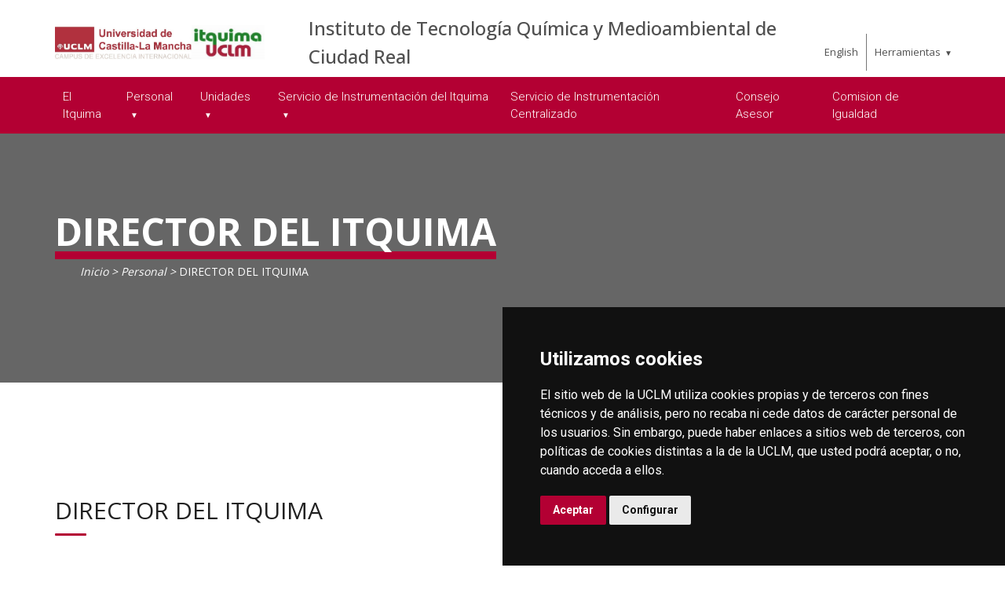

--- FILE ---
content_type: text/html; charset=utf-8
request_url: https://politecnicacuenca.uclm.es/home/centros-investigacion/itquima/personal/director-del-itquima?sc_lang=es
body_size: 180085
content:



<!DOCTYPE html>
<html xmlns="http://www.w3.org/1999/xhtml" xmlns:og="http://ogp.me/ns#" lang="es" xml:lang="es">
<head><title>
	Personal : DIRECTOR DEL ITQUIMA
</title><meta http-equiv="Content-Type" content="text/html; charset=UTF-8" /><meta name="CODE_LANGUAGE" content="C#" /><meta content="IE=edge" http-equiv="X-UA-Compatible" /><meta content="width=device-width, initial-scale=1" name="viewport" /><meta content="Universidad de Castilla-La Mancha" name="author" /><meta content="Universidad de Castilla-La Mancha" name="dcterms.rightsHolder" /><meta name="google-site-verification" /><meta name="Copyright" /><meta name="viewport" content="width=device-width, initial-scale=1" /><meta http-equiv="Content-Type" content="text/html; charset=UTF-8" /><meta name="CODE_LANGUAGE" content="C#" /><meta name="vs_defaultClientScript" content="JavaScript" /><meta name="vs_targetSchema" content="http://schemas.microsoft.com/intellisense/ie5" />
	<link rel="canonical" href="https://www.uclm.es/centros-investigacion/itquima/personal/director del itquima" />
    

    
    <meta property="og:url" content="http://politecnicacuenca.uclm.es/home/centros-investigacion/itquima/personal/director-del-itquima" />
    <meta property="og:type" content="article" />
    <meta property="og:title" content="Personal : DIRECTOR DEL ITQUIMA" />
    <meta property="og:description" content="DIRECTOR DEL ITQUIMA" />
    <meta property="og:image" content="https://www.uclm.es/images/tools/UCLMgenerica.jpg" />
    <meta property="og:site_name" content="Universidad de Castilla - La Mancha" /><meta name="twitter:card" content="summary" /><meta name="twitter:site" content="@uclm_es" />
    <meta name="twitter:title" content="Personal : DIRECTOR DEL ITQUIMA" />
    <meta name="twitter:description" content="DIRECTOR DEL ITQUIMA" />
    <meta name="twitter:image" content="https://www.uclm.es/images/tools/UCLMgenerica.jpg" />
    <meta name="twitter:url" content="http://politecnicacuenca.uclm.es/home/centros-investigacion/itquima/personal/director-del-itquima" />

    
    <link rel="shortcut icon" href="/images/favicon/favicon.ico" type="image/x-icon" /><link rel="apple-touch-icon" href="/images/favicon/apple-touch-icon.png" /><link rel="apple-touch-icon" sizes="57x57" href="/images/favicon/apple-touch-icon-57x57.png" /><link rel="apple-touch-icon" sizes="72x72" href="/images/favicon/apple-touch-icon-72x72.png" /><link rel="apple-touch-icon" sizes="76x76" href="/images/favicon/apple-touch-icon-76x76.png" /><link rel="apple-touch-icon" sizes="114x114" href="/images/favicon/apple-touch-icon-114x114.png" /><link rel="apple-touch-icon" sizes="120x120" href="/images/favicon/apple-touch-icon-120x120.png" /><link rel="apple-touch-icon" sizes="144x144" href="/images/favicon/apple-touch-icon-144x144.png" /><link rel="apple-touch-icon" sizes="152x152" href="/images/favicon/apple-touch-icon-152x152.png" /><link rel="apple-touch-icon" sizes="180x180" href="/images/favicon/apple-touch-icon-180x180.png" />

    

    
    <!-- Normalize CSS -->
    <link rel="stylesheet" href="/AcademicsPlt/css/normalize.css" />
    <!-- Main CSS -->
    <link rel="stylesheet" href="/AcademicsPlt/css/main.css" />
    <!-- Bootstrap CSS -->
    <link rel="stylesheet" href="/AcademicsPlt/css/bootstrap.min.css" />
    <!-- Animate CSS -->
    <link rel="stylesheet" href="/AcademicsPlt/css/animate.min.css" />
    <!-- Font-awesome CSS-->
    <link rel="stylesheet" href="/AcademicsPlt/css/font-awesome.min.css" />
    <!-- Owl Caousel CSS -->
    <link rel="stylesheet" href="/AcademicsPlt/vendor/OwlCarousel/owl.carousel.min.css" /><link rel="stylesheet" href="/AcademicsPlt/vendor/OwlCarousel/owl.theme.default.min.css" />
    <!-- Main Menu CSS -->
    <link rel="stylesheet" href="/AcademicsPlt/css/meanmenu.min.css" />
    <!-- nivo slider CSS -->
    <link rel="stylesheet" href="/AcademicsPlt/vendor/slider/css/nivo-slider.css" type="text/css" /><link rel="stylesheet" href="/AcademicsPlt/vendor/slider/css/preview.css" type="text/css" media="screen" />
    <!-- Datetime Picker Style CSS -->
    <link rel="stylesheet" href="/AcademicsPlt/css/jquery.datetimepicker.css" />
    <!-- Magic popup CSS -->
    <link rel="stylesheet" href="/AcademicsPlt/css/magnific-popup.css" />
    <!-- Switch Style CSS -->
    <link rel="stylesheet" href="/AcademicsPlt/css/hover-min.css" />
    <!-- ReImageGrid CSS -->
    <link rel="stylesheet" href="/AcademicsPlt/css/reImageGrid.css" />
    <!-- Select2 CSS -->
    <link rel="stylesheet" href="/AcademicsPlt/css/select2.min.css" />
    <!-- Custom CSS -->
    <link rel="stylesheet" href="/AcademicsPlt/style.css" />

    
    <!-- Modernizr Js -->
    <script src="/AcademicsPlt/js/modernizr-2.8.3.min.js"></script>
    
	
    <script type="text/javascript" src="/js/cookie-consent.js" charset="UTF-8"></script>
    <script type="text/javascript" charset="UTF-8">
    document.addEventListener('DOMContentLoaded', function () {
    cookieconsent.run({"notice_banner_type":"simple",
                        "consent_type":"express",
                        "palette":"dark",
                        "language":"es",
                        "page_load_consent_levels":["strictly-necessary"],
                        "notice_banner_reject_button_hide":true,
                        "preferences_center_close_button_hide":false,
                        "page_refresh_confirmation_buttons":false,
                        "website_privacy_policy_url":"https://www.uclm.es/legal/informacion-legal/detalle-politica-cookies"});
    });
    </script>
    <script type="text/plain" cookie-consent="tracking">
		(function (i, s, o, g, r, a, m) {
			i['GoogleAnalyticsObject'] = r; i[r] = i[r] || function () {
				(i[r].q = i[r].q || []).push(arguments)
			}, i[r].l = 1 * new Date(); a = s.createElement(o),
			m = s.getElementsByTagName(o)[0]; a.async = 1; a.src = g; m.parentNode.insertBefore(a, m)
		})(window, document, 'script', 'https://www.google-analytics.com/analytics.js', 'ga');
		ga('create', 'UA-3584562-17', 'auto');
		ga('send', 'pageview');
    </script>
	<!-- Google tag (gtag.js) -->
    <script type="text/plain" cookie-consent="tracking">
        (function() {
            var script = document.createElement('script');
            script.async = true;
            script.src = "https://www.googletagmanager.com/gtag/js?id=G-M4QFNQ1DZR";
            document.head.appendChild(script);
        })();
    </script>
	<script type="text/plain" cookie-consent="tracking">
		window.dataLayer = window.dataLayer || [];
		function gtag(){dataLayer.push(arguments);}
		gtag('js', new Date());
		gtag('config', 'G-M4QFNQ1DZR');
	</script>
    <script type="text/plain" cookie-consent="tracking">
        (function(c,l,a,r,i,t,y){
            c[a]=c[a]||function(){(c[a].q=c[a].q||[]).push(arguments)};
            t=l.createElement(r);t.async=1;t.src="https://www.clarity.ms/tag/"+i;
            y=l.getElementsByTagName(r)[0];y.parentNode.insertBefore(t,y);
        })(window, document, "clarity", "script", "ba2ogagn3i");
    </script>
    <!-- Google Tag Manager -->
    <script type="text/plain" cookie-consent="tracking">
        (function(w,d,s,l,i){w[l]=w[l]||[];w[l].push({'gtm.start':new Date().getTime(),event:'gtm.js'});var f=d.getElementsByTagName(s)[0],j=d.createElement(s),dl=l!='dataLayer'?'&l='+l:'';
        j.async=true;j.src='https://www.googletagmanager.com/gtm.js?id='+i+dl;f.parentNode.insertBefore(j,f);})(window,document,'script','dataLayer','GTM-NNMH346');
    </script>
    <!-- End Google Tag Manager -->
    
</head>
<body>
    <!-- Google Tag Manager (noscript) -->
    <noscript><iframe src="https://www.googletagmanager.com/ns.html?id=GTM-NNMH346" height="0" width="0" style="display:none;visibility:hidden" title="NoScript"></iframe></noscript>
    <!-- End Google Tag Manager (noscript) -->
    <!-- Add your site or application content here -->
    
    <form method="post" action="/home/centros-investigacion/itquima/personal/director-del-itquima?sc_lang=es" id="mainform">
<div class="aspNetHidden">
<input type="hidden" name="__VIEWSTATE" id="__VIEWSTATE" value="7Ptd53nTR8oD7FRFUm24RtBQR4PqBLMcjCm239eX3DcLP4Yr+ewlMqRybNhnoe1KsLx7xBlNxIDquVOoJcutVDJ3Ar/CocDfNl8khhvzxrI3d7IPrNJOpk9T8pUJQ6JfISeEcCkS6BikvPNfR681ibEGjz33pbBwSoIRdpkkcVfxoxVcQ44e+yhPadwdoJhQzP1qr+Aft9Q74p0cSuUP7q/r6X4sooee6waXqnnH7mWdMb1KFm81ESy+K2chlJ0MdZ9g/Mf2Cisk5HyEK1EPZnsdjr1ha/phNgH6ZYx+5ycusrBYaQr0xW2QOCSzQQ7Qqgy0bW+F3nsDiyNYy9jrk/9hUKN7R3rVpX7V9MckiEm8cGdMBEbVOlPdHCal0oqE3CXdj0XNLeHBiIetxF6CunHKAfRndaGfUdjpzoQg7SRnFqEnfngON7ha9i9IUctOA2NbkdNvxFuVVNrasFBmlbSzS3wE2vR3XQZXffS/tECZXsjh5i2BDnpI8zuiiMXGEwt8W7dKRyerZIs4ir0vqiCkpugsAp9fwfn132legvfoYd14A7JaXtHOEfP21/YIboW+5FFfYfGN2uYHkCw2eKD0/+7rUZt2PMnUnLtaqGI5GWU1zLYmaBxO5mO2tfYGH29Wv+vZ6EGWhd2L8KKm8LIgqjwEcs+5bZXgb58Nd/kNOVNUTqyt1FvdxJBZoE/C91UJ68DYiaKztHGLUazF0vUeNzaCHKBiUxmLltMcKdbugJmtjeKneYSHKqBAzEQfh/R77OWpLUwEUsTR6pVI2/0h2HKa2zGxh72Si8bVw5yDSzLXTVo3AAif/wyMaYV6X/LhEFis3TuxPYIo98wzPD3kiXuwxCOodJul5wdfe1949IRchTYiUwOPNP1E5d2OUCb8365BRWW573vRXEIiJydH5sd0VY0mAjBMhi9aUcnkGL118/31C9zv47FHDnziRo3tI/ovaAAURx850k4RIY/0YAstdfj6MkjJ2yV10iwFkswppEMpoe+DsFHrCc57hCiCUIQoI11yLZJ5KFSERU3BxDxcODyCfVwdcsy2q2jV8k5jbKW/v30ZSu9MwUHpO2T+nDALfk8tn9eAWR3IRbWTQb/ze1PLHY3Soab+T34PTvBnxz/BA9YaV5MOgTn/dnDYMHR/D4QZ2m5qABNmQ40m6im4gkMs54qCgWqiojdQM55F3oWhSJiJojzrMGiPzv7auCTPkCCdIXqFFkT4bVP3CVopOYgzXsAEr/J4lYLUYsi39GBFgc1wb+69VCF638oOITQ5GyIMJ+bvzJmfopcV+KPP0b0uY54c0yHBWt9Yuzyx5DqKd0XeBhnIxp/QuKT6hIxRO5cFAOnYvUa0H7t20PBIfth464aJzsTLIeOIrP7jRIYkpIYrFkO1IowrUe7GzTAkM5qJ3G9YYxqPrwldF9+O6UM38WdKg13qEOMVLX4SPIGNBDF/UUsv2UZx3jj28r+gP9G9XKXRDmPZPgdolSreOopDiSzOpZ/d8hlM69crVK+JwBKtS1sCx/09hxwhqk8Seqnqx0wmyv9y2IJ5knP3vqjQcHW7nztVMNnZ85oRqU/LOEKqKX2EUElhnwiy+SPvX7lHRq4Qigb2kzzAN/R4cJwQD54cHAtL9CbQJaewVlMjZBSaYw6s69lrNPt0OF2QMHQwxgQTSlIB38O+dw7fmzBBCoRLDqdmTugDiOzhKhn+OX2GCGzD8Sk0TkZsbSnHYa9WHUx1FdQS3JJdTyn+d/UXvu/CFwdGrJTQIAJlD07Wb6xtbyoQhKxxjXLQAoAtVDMMPX2NBn1lWH56YILCaufiZHEvIAa2bA1JkUqrFI9wb5Z1vH4Q4iylxDK4KmWRkotHzPXLz4rzagqBSwYowKiFynDT23DZWut5X9ntnqCwEW1Pgm44U5AH+KdDD7Qz0Y4reM6IF/DJ8ghvTlGOt6JCkRFjoiVplSJDlu8hbqIqLQrhT3UnbKGNaUexBpXKFxdMFinkZnaKmpxk3urA3Kiz+62qI2OTne7zU3bl8rScuAIm0JNiidkHwW7bJCjgaRmNuRIXg/W9XiQUO0XTrQFRX1H9cHcXMh/f8Ysw/CqC+MTyAASvM6+SQZ8qtOsfsBN3LLLIaOYD3OU7v/9R46d+A5Jd8jmfGStZr4GT/WpKDnG7UzmnwaYKd/7WtceinZalwJ+uXcz0AtQoraH+74N25H8gHuwHhpOoW9ISY2CauZk8/Yq7F2lGv+SH9cPSHvQNj78KHcC72MSN/MwvcLIhQXQCuHjzmNzzDqWNKDxIGvg9IJVyKofKxWSrTmVR1n/Ylnq2iYmZ7/1BrvfAnzi5m+agDjFImpYVhODJJ3jAZTDaz3QgYP4jTe6yrGadh0sHPOT51OJDuHmQhfjD9uN+B7GVhlchifecaC8Toh9a63JDxNTwRzu4AHn1PsmfSMd0DvgtEIcJGOsrEHFa9rcBdAELYZ02NpelVbzDx2LeynH/Ycq5L/AGIBbux/5R02UXzwk3K/cEXryQxClh2Hali2BGDjHd2N8LziMx1tjuCj23b2T6f/[base64]/otEW6VaRgTyWuo0NX12vUwYkaYmBGyEF7IsTjqpQlJQr2Os2RHfL3LKXu/sxBtGDFjfU31C9MMlSSrLitYWHHsy4SiFPRXeIxllEalMyYXK0UY/xiXWiezDOB56d3ZuWXOd8rGK3gtDFOTIAGbRzCiRnQLK3lgRwz1XTuU5tkmf2gyvgY9lKcWkJKQJrPIwaV6y45k5OpN7n8HchRpHEikg7WpeEiYp3fzniSg1Q0wZcX18GysL91PlMxsbsZH2PojaFlA3kN6Cdigu7V5YspZvcmDmbr1xcMUWDCJga05E9t27yAZT/6X9dXnTLdZFOIcVBHg6ILYsJyfYiS0uK5P7wAnY1R+v7wKypP8RYEI3UejGYJB/KHrLcbSb8fjek4lDhC5M4h4W7Qb08m1apmbBzeP+c9LtZVuvVXHO4n2FMLsw8vXgHbLMszLVHi3b5h4nKQ5S3NpxPfE3shBioWu893VNTON93SsTEPvXAw4tMnA11B4z+CScbErWG36j6FTCkxFT4mLfUa/oYLNGzIN4qq7IHnDBx2dgO3J4czMjPSdqkEFKPdOSFgpjeBNH3Pj85VymO3lDUcfR/welm890d6SttqbanlK9YCM7XsC9nC3QXbSrQ4cWaObrfL7vf8aNvU22Ym9qLgJdV95WxxP6+zhWelAFj4j4hsmVQC8VhyvLxsqL3NPIyS2CX+C2ReAAJVEIwSwjhSCK0APRIxNdvhh8T0FoMbR9fpjje9e9K4FAYlQnm62QnmRJryefMNCO6xC2CO3Ujid8wjvY49B6/djn2A9J4q7QPPcyzz8FlOYwTwL1MDXWG4PoK+2Ze4UC0o3w1LlDlcw2KT2Ul6W887azpxyAqUFW7PpQMSLsDPhNd7o4MSj4UdEicC3bS84Hw823dllQzulmWyvm0HMMlIpe6r/fqtvSUujgHMfx4hTHLjCEmV/UEJHR0rCaTSBMuUKh9eJATnh34XpOLSsOaNICNStBxMsfwFWvEYXKLnaNjdcVe0SxGqvFeHROsbUcK8N6z81eIf9jmCMbDCFsrsbKYeoxMJpco5LUUIXAANF2mY2CycAf+Fy+sRdj2d51ZKHSgBCp4nTqrMaHwJjFzPWNqGdG3eKODmcid2zfHglM8Cfz2Ztmq/bRR1nNQXBIVo6oebiY6c5Hlf9iZsmC45XHk5qTQzh76UIfKmx3S4WbHh6RTHXU9tsHwJzYhEqVr/U+p3qj8lGDHciD+pDzaEEX0bg+ypUSE3WPyVpV/92D30pjZaREL35UB96KInYe8tZeV5t+wQBxS8lk3a1PB41px/WgdwQNVRikUpY9bnoutC8dQwWZ7woD1slNySFoAW8kWpHVXUT8Vv/J6U8d1qwUlKGAiAjOSj5XaJRnFkq6f+nHEofbgwftptDapBJR+skW0Egj74HpIngAR+YAomgZfPp3W58uJA6qaabyApQ5g1R0U6YYT07JYChDxo0dZIe9f/33MzXE1Tuk6w/MgQh0Gkaqx7h8McHk7X56iIV7pmeI/3VBDisUxgdg/5dDvSQlO4GVG++4AADF6Q7ggSfP5+Tx/uamUydf4LnRuT20GXmejjGNHDLBd+hIRG5+KUd8iHj8vr+PEb0Jj2vWN783BWQYArkS6UH2K1vm0h7h8aJyQWaAewPbkGCJHLL+m5mon9gd8xWE6m1MeW58iqJrftZAmqv/VGjEPMQ9UB2ieJxQCNKvSs5uPUaL2Rz+WVlXzI06rbvjfFOUjZkeUBb85QzJiOYVwoajSimLaYzEO6Iz+wW/IeiYi5XVZrxIWkQs0jEhCVTk8n2SpTy7B1JMb7Ltm9hg614pHuSzSqalXJe4N60JGR7IKJkvFrR4Lbv9+zLBvwr2ENibpWtW4w12Tc95uGP5AA7HfyLNRHkSlrME7U8R9bnL/Kuwbsz8PeFWPrRJxvEzokowDA3pC63QRQJbMN82wnh3j7xYk6WdOk8aL3gWbDox5Otn7ZiKBnDBehbEYfnMTU0N+wNmA0eGaBGheGt6FEC5NgrxnRknnD6EQ7HkThuplBrQjqFUqbjdiKVpH3a8nODBjXYMgoZ1444K1Rxyau+AcXLlkdZxo7/RQMWS8e9Ae7EdRj43ZhZfvoBtsrjoJ3mjHLOILnePB3n9lyPqrsq+EZdC3CQVw4kjKFP8E740PFHBchGbBMk/EsBynSQc1pJ0p380P6p0NnzC6PX/7JMW3HmT6X+2kYaOXeLy+Nv4LOuaWQZtp0o4r3c2l4ePgC3gdcxTmHF12qirC9FbP2JTip8nx4A5FA+efmgcjabO8nwpazLVVEwa3K4V+E0Kpjck7NZArXV/6w3xmSjZbfVzXu7DwkC9k2dOrEMWYL/hVClFZ1hVSqdZny7FYJ3okZTeVGO+qSkD/SL1G0lqmqtXEvYXiedS6rionzzonntyS9TwHzx5mLZEk2GFDzqSHqqXHXlTZX0/C57PeTstJedNSqplPbA00bAClyvIaoXwvJMZ4D3T+vW/uxxLqRjPbS7LTHLwA0FLcxpNEr+v0EHaIfSDALfM76cIl3pWSC+5/sXENEOnUXD6iichtdC0JFUdI996SDvdRWPGSUaMHgYO81ZVeYJFEZAYKX3ZKdhObTfuuhtP0mGs2e1B5+CgozZiq8kbMtAqv0txrq/29eQa33/cB2wbcpBOM5KXdrTmxPmc2Pibyh+lx9N1wxWPRIWvC13zmc1DVCGRh0Esedjg/xpYLJVaZnj3bml9ooni7xEtfwEHOvSlUv+hrOfy/+iw5xSK6DdswuXgszRjvdycxCcbkJDSwYYrnDPR1kBieUqX+tB4pmm6crR3B3OJsFErvxoO+JybXa369dl0v157wqkSfBDT8CX/2f3wAUjQd0p6JcsRKoFtCjcCnVN0kXs+WNCvajFm5WP7BX/EHWWOlQ/m8xVnR/M11aKGIm1WGwfGTGlJFYdOI1U0NBBX4kWRxanU74TxR5r/bK2wuaJ1teLDQouRdyV/P0dkQo9Xc4EyZNqdkxuA0qNnottAHczuFVM0kcFCuy1UmmRN6+209XufFCAgTgaZtz2xDGHl/[base64]/MjoUug+0ogxZO5i14qVR/BH8DOqies4HYk3EhZthd8wQAKrxrOsyrnTDPX5wy4TU/YbTPRFdQgjO11+1mRX1XaFYZgtxX/QVjSoYZX9qvZbbk187DnhGowNw2Zz/DZgn9di4EMpXxyVWHwIQE4n2s/6J/dhmOPhbAIxaOD3txzVq7XQkOpbq91kPcnRqo4GGAoT0iZGAVyC9kaTPxTVbvtNlTgvGNmenvk9RVKxqbctjewDsMIZQzgx3pmzlKpDCRe6QvCfZntOkzGydrdHPwHPMEWLWPPpl/V4ccNC0aK4lPJurIa4xh9lwXToC6B3CQtn2Vb4T1JpowmBldwTgaRY+C+NPOgEIJk2reE1YtReRnok7cO0qo5ocPRaq3oyd+Ryjl3S5XOJ6wB13C+AvPEiNVaRZAh8hQtXGiXZ46oRq/[base64]/f/h9O3OnKvKvhdT+rgSPp4U1ExotGGfHGCDDPhHWkRh/yAg2vS/H7l0vVU8FiAsNL8unZY8BQ+qKSLCuLzichr6jYk4GMh07w6q8KFhidroX99Wew2gkMJewvASaspDZ5ybBSl6sBMI5LPbLdt0jrsu/AGJ1KUNBmD7G1gXhzln+fTQRx0aBZ+HKlnZK8ODaxZC5hFTAHSiMmeaOynagMPJN/rQJzAyxIFuTDfMD40O9/+d/Etr2BXug+Q4RO9yOMvPuqUaVI46om8tUoG8f9YZVZsDE5dYu4n6tj+mo2dqgFJxU4SoEk1w0+b3/k7+NtI/M/[base64]/kls1GmHuiak4CGfim9dalpw6GBCzhlH1MN1czsJBLNOthO5PbPQ71OMVX9vn5szo3ktcH460rBRgt6/QKrfDE+GfUQmkDowgdEq0fMBZlmX0AYEW81nmbPT8HWOeAZxL4IOFYdhUPuJwe927uuJ5PpaAKUZwF11zx+kT5ffN96lKUBLve+gqA5+850elaGpp6dqPDefX9XaIeAkKnlyrEaQkw7xn/kO9h0ve1ucRbMTfvd6mKnUOY7jItEeyFEh4vrHy7xnohI7jpwNzbyOWaP16POv5OL9cxkX/5PPhiqgqK1P+VC8TB9k/pvPnrLeCvKU82c35Ol/IaGm4RQP4I1imS7A69Gc5aiN+Y3JQuLRzndNwV9kNidFpJTb/WbBilZeagLPGY7jTjpI1ohRRTmg4pAy3gSa/8+kxa+IKdwlQHXZn2+Jy4P8JOOEeaz7QDhCfR0LZvkGB02+ijxYtjjX44NQMpvolHgP5TyiSOb5hSWZiR/[base64]/QbGseD2ACpBB1tnfsHyKhDsmlAlUHtOUAVc7Wuh8xGl2HtvYMQ2b4NPuKp8zmZ+lcMx0nsqV760lH1qzuQ9H3MfiZvxAFeRJpgHLrGgt559+o1tvWfq0P4S6l/h1e4SIVqnxM5v335P6PdUUBro4zqtKhi0UrQHw55RHCwwpSyuW9IET5g3ISLZUFMb8F7JrEdZqul/kadcS8hg6GWYe1mUsvr92XaN98aCte+gNuO3065GfUx0y/hatN8xZ6TuGz8msg/rWolfxuQy+ffWNhvsWqZmcEmYxysFyJsMs1qFnXzgjj4YExgUhtb8UAEJu7OX24oNy5i9emwqaoZ/Kw7VPbA7X56fq0wmpdnbhRLGSN9KmCsIfKEbatkUORUsy33GMneCcfK2LZsAtQcFwdT4WTwLwqcRhasyz0kXWDt2lbi3bX37QHt6bpX4QpDtGhoITcIm+KJlovnord4CWlJbmzHHZHiH9NF9B6NzafYGIA/mC6a4mmIweirudEf9fsN5g02lgHF4TMxaI6EiLmG/CEOXQaw6jC/[base64]/rYqbwP+l02ZCfU1SFq9ro2c8L1zw0gJhnEQTyt53KoXr1AW44sPfPECORUFbxrraNt6M1Y/0+XVBAFd8KTtyTTFGJBRWLoWHTBiZ/hU+A9+iILZ6kHtk20in7kCKhSxofj+yLx8Q/aSb7P/f7NHwQSfHG+Z03PWlAaUJnHDZnT0BtYNvEIT+2kp676gXKjutmBWX84PygRLYx2zauHWixEDeTaAQGV2SiiPKBJGlab5CKNHlSGgQy/2R/jREdKmxZYtHprwRZpmgupfzG9mzcfvTZQsnk3EXo3+n3niYtKgyu82G7l10W4I2vKvlqXE6HGknltDCTPk5+QkAdOFBX76oPMdhEwA7bBVFNmsiRtcHT3GIDbYLeaiqX8dsX75Vp/z6jjHIkeM6FaM/hNtkGvjc3FNnVcL8zhuqMud5lBu/M+qSyDvLDtA77BGpcaEGVx7IR9H4ecqim78fcIEECeKwZ2S3DA8tZyQHzsEms2ns+D7Kp/97jDz6fYn/phM9T6Ld8f/o4bzwC2wmoI2Fm7g0J//lDk4fW+FQbMEgohKQ4CZvenNaVQ06Wdqgyvqk97paKL0fgwdBGkV+QmZgaXmCvAu5e3Y4Qs2Hysp4CBWuGC0DOKFF/ZwXwQZZxaVd182Zqpn1HsjfrYzXWzDy0rZWm3Nln+fNvvjWTut4tz6iPWGJl3rKpFCYGdhxwbaP6334l5FLzA9gOM4rC1wZmROCF1+lOTQEDr8Rq7cWIj1sfW9JHQnZYYNtHeBzTnM6Dd+NAacBxNvC3UR0mbsVnWnYgm/C+PGr3R04Mv5N5BrNwf3QGJq2YYu98z6LCdTJb4KAZ5b9kU03nD46QWt/oZK2xgKo7sE5A7cg2Mr2/jo0R7QWGXnpQIFaIyxMicaWYJG46DNgSC8o3K+3iz5FjSA8Y6wuH/g3FT9bzyGWMykizrc5D8IZU9DV4O9f0211qEA1BfOcHvpI+YzNzfWwnf5yb+Iht9LKCKQQvAuA17mB3QXR9EBsTE+RQGTIhNj+cfKcLWxIPxY311uTMWjqQ/guWZQ+kNRrJhdHySb/Typ7C+c0TJgw6XuRY798l8fphiwJPauR1NLhPuaRjDm6g7WrMUO19sMfF9fmHOadZsrabSRLWdElO7Zz2fo7w1yFCzpP1QKFNfgdSpJfsE/5OmgKGWCziheelCRihhXlx7UxETUDw1k0XgEZpRSypkMOFLXqWDAtni080ShRGOln4BmorbZWpUuQcCshnMUL5qKFflc0rreihNwFaADL5FGdbbW3wxmiWzRo0FKBUvsgdYcC1pde4PypyMzf/5BZ41eUN2LopTEuQ0cm76XBF0mVJR4uYGVj9Qs3pxWP3y2x6xaQT9KyTFMPNOucisbm3tzD1oZf+P16Hs0ntJI4EoQx1uGwQWXMlDKwK9aOsXu2hGQRcbqSwQIkLS2d0LM3Bsjlklqn3WzqgVoUVtP+/ovOxw+vO8USYWrTmorVaGUEJ7pqeEo/1gsfu9pvoqUSyOi7MyYgP82bh5xHk1R9vZDkLc8i/N92tUkomFdOpVM0nY/[base64]/mcUt3lX8+tsBuJZe7pp+V89nwNEhTOwAHMiX7ksPQw81aCDJPhklS+BuJ62KZIlcrvdiWXtP1OhawCIOf9b7yVvxxMgJ9LfsYEhohpmknM8FG1XBi1pouSxWngntgRd7M7alyC1c8kf8rN2CtQYBSsiRCcJIMWghNvj3fMhXyRlPFAd0xJU//cS4AqIgmqpzAf6ms/mpVBcQIqohtNkEwlyFv51tXHepVCq7MuiouZk8lobosY3d58HqmpapJQVrTAWPwfUsnmlKArJc3vghSNVnaUwRJ6znERVoNfVF8ZVS4Lx4987/DUMaJZYn/dGShueacuj1HDVNvdPNp85dd0pdSonxxu0sMEp9yehUOSaUQ5PaNr3aVcJMftR0t2HCjw1pJiIyyX8wQ8Cco+gjTBXJuobkezU6Ou//lq4A/4lM8cYDq8bM+krQ3lh/FA+pXxh1zfFKdPXHJhcSPUspI8I71a6iFGOPsoi0YvoT0ahXfHT2Rsr+hYeVCYDsrvwqd7SmcKh5nzO2qf3VSErMIJFLFTaZVvuYgPXHzU9fjSDKsRUkHtxO3Lj4+iKrTIq4/bgSMN2ErDmVzbI0OLU6sZdlzGe5RPY10ZvA1yWbOBuF19xdONfc1+mTNOT3snTwcB2dkeo2SAY7PVNkSzOzZAT2CGvn44UFvryeW6aDN6+j4cqWKa/3dGI1jHEadyoNMrD7WscnB3/0W6Rmdc5NHYyH1unUt7N6fIqRA0E35hL7JVvFG1xWu3OM1Faxin8KBsFBV12j2olUpcCVQp+ozbqM5tFTosugO+WcBWHLarjd81m2/5GIj8ER2iTu41EJwybC7iNcG+QJ37BvGQegaDOw4KnaKGOwFrJiXO4iCJiiqRp9j58xnsBA2zaTneUzZt2ADgYLR2dWpPAkS3RdvnDTf7h7N4ywIFxcUTLjHsM74iYDUHd6bLWOhmzdTYjPAZn4Ompo5l6IsqC/WDNVOHecN+dUCZT0ZpwujbkAiiKMBMUo6PrjgkpNdmbRW1446YF3t7qjXAXh2WdbtBpTtNaTWClegd7db/gCHz9gLGOunvrWOt2EN6pbXqLuF24va4nG4Y4irEfdnFCOUvl1k+ckCJP9+ClkG+nfYQGQETS/tmX1ly+dIcCnK6wUIyCWgWYjpDl0LypxJKOVJ3ozy8WP0qJ8GieKY832iT1hkU500AXmDUFtHeGvLvp7xrCoRoCPTr4mrMYqfRRdCmQ9555Ge4Nl7L7LBNL69VccontPo/tA7irXL+Csm8Mh7OiUzRqpAOCb3FbcbpNERcMeI/YCXI0pjp725BWnkhn4tzLh8W10XvetcRU4gv0BQooJvyGjPZkM0xSL+I/BryHHEfm9ibDy4fb4UWg5GrtUa9S4OwYVMfH9fR3vsdFqad0ZKCXZ0mOHat1AsRDo7MfkMbLy4UBLKsjCjJ2Olm+1q+HpCWL+0m9ASCYIsv432L23KTMcK4nb0QNQry5bUcxVck1cqmAR/7kpliBF5ov2ShuyMkQnE6DZ1gYrky4WuXPKNxE8AWdqXbyrnvzDjm0lUXWG3YL5ShVmBlV2rtdihJD4zBXp8snUUTPo9RxyLlnxzP98LpR+2AB8o/DY3FBXvW0dKiRjtaZbXdLBKbYdbrLYKQGmE97HdF3Vjet/BbIg1FaSZHfZfiBOwuiBieEqSJ9JDN6hm8eX+6EuYRe16wy9xARo5iRP/+YAkLRjS0P7mHPDN09Fk/thtx3UQtnNiCtmYX3OBcGHhJcvd3rx4I0PqhhxvjkSGnUd4RKFz4umEEcf9fMeMlPhTRLOu7QumPRpgkuvxj1FMU9V0gHOtUI4rKk0DlYfy4/gtMyMi7zBQZfT3ud6cBMw4/GIIzUGVkCPRCmwlqPp1JwQaINl5bgysmkiATyVhLwrniusULbWG2Ps1OSRpS7CuxpycEyF4dTm2dB6IqYG+quDkeVLJo50tffnyGiucreBIQsGaE54J435eN8NdCjjKZg7ON8biHPOFX7PHklztf5hvF3h/IsJCIKWb6WfJtkZeq4n3u2zsxSiL6J0aWDkKZNH2GPJhkAR7FtYtprygTQ/AfZYI5Hfq5aF+yXwduVhEi0ReynrlWiBod2gQpwfewaZjXK06p8ixKhC8/9qNqRaK2ifCwxBRN9T6/IY2uQsvMMdgU38AWdVZ8TXYAHjRyWhO8InLrVhMILMlIEsF767qV5Qyz7byz6DXxiORgfrRKqE1KHm2czEVFHepYnQxAa10IMNwfbLABIfmq2Y/FY5fzokezYQiF+Co6NG8q9q59CXnaJ2fpJMU/jfI11eC54h0ndvJ4KdCQPBCdRnWROCZQSRgl2mEVucff/K/etS9HmVx9NoMsJbMxwhz6trb1OeBsUuhqyR9/inPzEXXMvPPCUuPlPEz7BAoBEJtsG4vmBo1VcMAJYe3VW/l4lUqqLdws94IsaVQXa4FnU6h1i2qpK/UQ41AZhIDJkB+DIBxfkC1PteKaTsElGta0dAUNga+Y/V7qwJkWpaxYQtjksAlxT/WjNk7vmqlzROEIww0G5zo/0R+BNMKQRq9TVWplrodoWzKkP8DpwmqfQrHI6IGnc6neUYZ2/5eQ4D8hsve8GfLC9b+wCb0/WWEY5ejHfcmSt+oP72L77oISzaKW5lxPauFxpnbICZ6QzXWwSxFdBpZJ1MR4HnjVem4E+YvPb8yMqrHop/Ityj0Yz/kRbScsGp3K0BNZHHAhTTn5jWauUc19Mc2a73oSk4Wc/eiXKBg8v9OAI1HiF4Dskx9RsB4WrA4rWvZY0gsW2UNTqjCIq58Aqtbopbh7tcLHfJ6tM58B/enVEV+XzCgtB7xA3lYPvXFumqJvE7mcSWWpMyNe/PTg/Ud7PPYS1IxtmjEBZZfE0JMiDGKs+MDMQS94YAdwFAvrRhHlEv1Xg2SdHDONpsmjvWOFGiXtiuEuRHE19lY/Ke457T2fe4PXEls3LiFRVWobVhv0C+ot6+dwBkvsEuLrscGlhqb/LslEC16d710a2pAjOzpon/M+/+btXiv0W8zVCUMAd6ZbcpcQJuar6uMOzWXNpg8CyUXq+qUrlMDv3dA7LDQrm44rbnlnZZMNRqaNuPLMBGEiwSXL+4AXM2xZ/v71Wx4IdwpYjgl4l3h9LDLMqR35Qolm7TxgTeP8WpiO3bCZXneE2KI2TkbabddzxVvgCwj25X5Gddh1iPLvZsoS/rDCcnfnvXrkcWNFQ924qFXNRwIqA5SfJTBAMt81T//uR0Tk1Zfi3JaTq/[base64]/Ape9ezwnQqVCTe9sADav8dn1NvbGiwamLcGBi+KsaqeCcoCdvicIoPWItqTPhrR+e00/gE82xws5jHXQnQr07RlbXtSVp6oc0+Ay/AfTMrLrJLB/q1sbqM4ztc53+dfMol8w8k26bTQSGLdH+ct/2nZbArT0dhm4v+xl0k+Zv2/pV7CJ43w3qlE1jC0UojbFV7Ey9kfJWI033GiyrlMjq5ACpiO2ExKM+x+oF4lV/vEjjaeR887Q4sNwaJUtEetTa/eNmPEaInQxzlwhIpTDJYtgI8uMtK8caCfDvV7+Hza2LyC2Yozvpky+YPTpm3gqfdjhpSa5u2gnDrzHQO5qEHI71NKDu5WT/04G8P3Q3radNNCjMXhh0uqUgS3NpOuRaTmmGa49cvBV/K1gHnYKuOIgWOMw0g0lP2c9sw8vQi3tdu0zzluOJIGWSkCIoGJjcPHcH2QuqHVdLBc0VF4kZhLA5RP/D9a6MIcsz4pb0T1Oybu0z15W+KaiH3F7Z6heRkh+Vuqw1IuHDjTkag5WiTHEsz/uOEBbjhJnepgjmXq04G0T6hcmZg31gArf4Okfk3Lxkuf5VNAZrTil4pYYBOT2vkMIGKFQSuxJEdkehGbpVkivvmXhRgoAtZ9PJjw2c4so0exqC7HJzYoZvXO7hSBbl18D22PUOVtrf1NixnwHePj4IuwUsPRuxBz62U+Sbd3/268BTJjZsxAor20nOk/DAM9ve2jGZ2SHKnMhy5R1RqbfAQKaPEePt0S3N2lzgbDWCjvH2fEwKc3Plpc9BAUfX2ErdXGCOunYVJlLf90MAMpvbWW4kS3jVwwWBmzn1K/wBOYLyLk9mgSqw1kY5UWXXdXRptCBRR/hV1wCyimuA0meQxA+3XUAIs6TVF3gBXpq17M7OsAe07HnBoWEe9NRLJPTkmQCETwLNE1PsZUxZf+EIrlDftk5VWgFQBoBK0KwZR4rBEiAhwpOd9BEVUznS41RmgdAhFZdt7SUf8D7PmfQMMYCjT+4SnU2b/3nPtH9VhldlvXsR7r1Cf8aZYdkm08s+8oogKc8FIJDjMqlYujAFn2qfwe/12iwyCtKKTeJc2xUGXTbGrAKDcN9KDzpDXSbQttjCAL7tG6TpVrpW3uUdPZNBexElFTpKvwpMg0s0UQKvpqRUJE5rIgUUPnarfDiQmPLbXe6YSsIEey/ysYERIJXN2PbWl7+2AoiiS2gDJBCqT1ApD4yrbOQdb0CgTmPfWpR3mJnyQIDM2xiGVRFbjOTKdTzeMlMKQKZ6m+i1lLMo5R9/NmEFXO1F2iC4mS44sM7due2iYAphHlPSDOKn9n9vrOHUTXBRo0I7cky0hmYXQ5qJV7la6WEXMKkh4Tm0ZrpyhjQEZ9wlW2L5qxrPKb5NV/YB8NO+O9ZSJpJdVaG7iq71xybBZaYKvQhMHmknRac4ZkOhITMJSSojQuaE2UkPn27X7zHLmdB5SIW7pXW0plpnOrmBJkgk0orHPMAn6anoWKDa/cnW7lJYBE6jyvxA+O2Far1EBPUqXunkPRWvqy4PP6S3U/lxNxuUtn7SCsVwpxDCCkDKFG64LJ+B1oIZlaB41Q+MhA6JOsN5Mt7ts8tBBzm6/UKiRcd5+TD2IdInHBDm5pln31Ex6UhIjUG9gbBJbSYprGBvyHDVRqa2LSArr3DVvGC3UZfRnsV4WYFZ49FbZQXtxDi/NqKyp2t0CmowvguUAk8QtJJONzkYLLPFfwYA0/HVj+uUw6dzeZ3tzMPfsLpB9R+cytH94xzIl7bPVHBDIycb1IX53PlHhiB580EUd8aDlEUhbN67i2oBi1tvuzSAisAuQuyeUttXDZw076kDoeWO5bzn4pdjsi85vw7pTMDi4PxW5VI5W8nHwCnMycVLgZWbASCn+uYSRMmBkYEowAToVd+yAI17YmwCjMRX7/7E+aDRviw6Opnt22R8kTU9+ZDnX80M2FbvtF8dpoDQMV2el8APbtcRrBU6diWaYGPYzMejtaDuYsEGQgjXz+VqO61GdsMDHytTMZLp835tP2IQntl4o3AkrszBpFKzN9wnL+tchpTjly9qcAkfn3Nk/aOUiNL3JT/zeWnqPk9/5n5D8MHMWJXwiTUqj8KlG+QkJDbces28MM5cMdZvmZ0+2yK3Re6QymRMUp8SYzpWi4fDgokXuHocxUgtaJbEXRaJiH2PA7PtOCmMOY37i/p54R887+vhppT8M+JVYikOV9SlrumQxBVmFGGRkktTNlvHxzP8KouIiMtNIQfcCBDC9byCQn2aoD49qqtwYsADq+J7pdgrV9/Mud49AkUYsmDv3EBTc43krw0QUnIrprV/R0bXP/nq/3M38PZcJCJHU4S5ZJ3RWCqwbnvU0OGGAVQQTSRzcxyx6eWSoz+y2HymZ6QNwd39pjsl7X8O058chg3Vkk4QPQRbzXmjlj+C5OimhlMXlHv/[base64]/8+EHtCwnNfEUTnk87ck8L70T1ziwp425lABx6HdVtkI5H9M//SZsO/M8p73QMXJDCX79sFt+1i943OlfedUi2l4TKZCfzjI+PhrqC8YeWn2N8fog2+bpf+4/qOsmTnqJ2PmpxIaPgvhBTjMNCUMk5dmKhx6bXiD1XpprfMce2o+VxPm0NbF/gzS/bFdHHP5fUVLZ3eQRk3vd87WHFfLDn4fieeXmsTeR+SxrWc1JVJGzb+fPhYIbWV/JlPdB8FY/4Owb73J+2LdOOgVQaNk8WvorD7VRgdfZBs7Kk03eCIFP81fdZRp9od0bjOgnWKMWp8/Xl0eJBBkLYTWIWvTqmiaVWWe6MeprFhZ8EomeW4aWonoQQovQgH0w8fiNmMv6urBWOXZDoFwDPdClzvcKUGe0yJ5AogUWXjmPDfLmz4QuwINpQEjDkLLOwJ8QVShtVO79o4/HuqbQGCdLFQj4z/L8xxlm5C3c3N21CrD06MMQr10s9SR6L+f3mEdOXF8Ubv/qEBLjOMn2pl79KyZNEFnhalQZfdvtwourae0I77LPkbQFTY6jIlEDdZJCm/Gn9jicPVVTVxLtTWK951Hsn/44vdYEnIgjxfagFOkxJLvidQf14kvqG5W2clBk6fsepkp+oaOWSKrjJ/dhd94vvpjlcRJaVsXMXVPcW5cmXHt22welc/OgH9Q2dqni4TkEoJnP7sQ3uxn1C8ZgGCFat8D1LTlkNCbvSEr84jwu4cLg54eV69o3jFaGhNuOpva8FOehW8LCbheqIzbwkmn/4q096xh6fMwzRwpuGheXQRSLWGbGdCPgl9U8Tk5MTJEpcv6xL/VLahdmrcz4izN8oGrwmOttMIno3mEMmTEbCkA8fiOMAFeHvDL37NhakUlqKS9/CcvuGMpRhClewk90xMg5lKoEi0rDZUYBbIh4lmvGc3WaWYLvGP9ryywYamH7iTYiVaetTjRPw1ox0Eh82Ks0q6IpnWaplYjnPm1FHuLCq7fmzefZshd9Dfii6Mev1hh0hvZxAYBAGX7srR8eeOI9/fiTp+871B8JhHw+oqQMPYR7Kkm6RuRZIs0PfB3rsjCA+SM+G+PlA8ZlfpGT2RpiQHad4wWhQ8lWyMU+0JSsMO16YOppzBzFNtBeIBo+PHwBhPt5Nh83WPBtjXxdczYtzVEyfpsR3j/jihbLucNUkC+1Fw34ncVQLrXf/Ryp0uY/YTCYtnsYCycCc+Xn/u5OgsfALfNYbP5GnCPTT02IfrkhMCiwPHJUDJ2ZW/7WFOiEmXtKE0QuvABzLtghWk5b8LW4Ammyb2h+bERyZKKtfOjEV5OkmFuw6JgmPI7Kh07mth5geRt7RHERWK8SACbF3Dvy3m/I1Cy48iZLMnzSDTc4yiY5LWEMvLLBpvQ8wsuGxPaTI79gJKbanr6eUDWeLRtdTQFNzW/Y/5yfrv92/QAqS6DQmO2Aq24rR7xIoSAI33n1dAX/[base64]/pcMP5hHe0G7w9K47zb/hRqpnBcRA+xgoIg6o/KDJDRPVFkqWmrr8ST39gXPeE4rWSdJnikYK2dp1KAnzN7fILxqsVva9dOFYDeCCODBP1NcZHM2wV9daYE6kiF9Q+95iQKUBTCA2sE4ly0W09IPCyf9UK1ASdB43fDZWAA60m0oz8fa6S4AFjXROmPyciz7GOw3uaZcz9ky3Jw7S/xqEhwQoWYwbJ8mqmntSpUOlXLyncPQ7MQTCuy0578z3k/GATmyF8gdtfPBo2T0MXIw+wNc+Ra3E65+fqRSY5BOxQVW0bpSDXCNYYNokYkx5RZzl358pU08xYzwCvcz5OpPrAjeSISUJespD0GzjBzb/T6vwXp59X0q2JIyo2BRhzJE71ummeeCsFWgwLYovE6qF9M4ULy5FxXIFWGt3MIONN5/1Q1V0OcSkqV5TQvMCaVIJFAfIziCnBqFmlZL0YfBr/YKVK4PxhT9IZGSJp9br+J5qEHtyHXpVPM7DgJZEmakcdR3zpI4gq32579BdqqDs+ilT1rtr0K7JlXuEReW99F16RO1DVUqrmueiRSI3nFVSuh5gnRweeeEV0N3Cx9zAb5+d7pvVRX3/Yf/A/TnCW8lkP5Y78hTL1lNsotP0g9FifraXMX5jSzxs4NQvngsirktOfj+Awlckaem5i+OvK/B1wHiqbMlG9U6f4rLrrLHrmU0HI03P98Jf+AZy/qIG9De8UVjwn30An5hlYFGnZDM4P7Zd7+PVX86DAbxCpgxj1MqPi+spAr9LmBR4uv7Q+YRwiSudmaZer82t7gVzh4t9s340gtsGA9c78w5JcNLYd68B9sc5glfK1SMv+awjw7FxmDnzjsBVKbiu+eDM5XlLBp/G5FbUOD094Oq+0WyZFx9WYppFrevFC1xVehA0X57s18mEWXh0r2JwxxNq6BqomWXR+Ps3DrXi4msJiGEva2c4Wu2et+2nU2Kmybyw1BWVSnw7LbHZU5yfY6dUngYYZc176Cr8Iqpz3tCp5Mh1B5jl15mixnJ/mezDIaxvmEBzokszSpqWqTU4Fe9YAGHmR8CNWwH/[base64]/K0/s15MwfAPTd6OoJlEb7iZ7/6Ia+rDcP6EU0a/sbzXQ7daCfn3Lpoppqr4ncvIrNGl0Pj+DvqWZUXp72kjibD6H72EUdbALBXFkAt5WwoqdB3elneYEp0/XD6bRCZv3JEsf9CsyZfK3KRN2KJrpQL49CYHRfe1j4pfGKVgYhM7yVZJbPFuDRwOFR74Uh7A7o5y7SP3wV0fhgAWlYKPXi5BK/[base64]/GXUu17Wc3Gx7weVAyNbiP+gP1BPjZjSXdeylDCg8vZS2OcZ4GxQr9Vn7hfdk7TqXaTQjSiON1IkRiQRsF0bUIKIZ0Iwr0EatJtPPNql37fUUlxWIVY3oHOeF5DZtI7yXXLvKhvyQ/xdeV08Tv2vGZo0lpNgCuP3qQdx3RzLKaZsFoO7NSRENdB4ORhswtVi2WtZvW+N8vtLXCVJRZ4yra6B8f6oTYkgG7PeiFM5fXdn7UbalJFTjX9fsLItVoegqVGI7IRYpkutGcAxGsyycKJFCndxpwZQtASfKdlVJdEStCJGiNfl8WFd3oevEN+PnGEUyQfzr4QnF/LDlKauZN081Ls/ZxB2F6Ev8KZtsjzLeMjdP4NqnVOvaCJO1s24kSOLOiVfnW3+zKFN6pSa5dLdqZlR4Kn/20Z/[base64]/sODGcJG0Hi9ZSAX5avZmnVHsZhk50aUI/9jJk1ETn1baFMsgw3SvdmdNsFAQ2oqtvnDFcrGp74JXgFkHmcNYhSCxzN5yR1xM3VSB9og93N3PzqBiZ9uuw4ilY2Yu2g6mUs0kj7s4INQOFtbMUl6sG1Vzwn7sJxSYncuiBZzcX68xmFh9Lo9InyCQ9kmik2TYJB/hbyWT+SGIMptYs73FV+0N7vUnUjNqHGXN+74cQPNQHeO1gFPwE3Hsh6Kn2fQlcfu7bBzHhCUs30vTPWNVdk4qzAueqD1lJi2dr0z4eP5KFQ9rzmOH3Ca967pOUrxMLZ+KM256AVY9B8zktjHtxJq07tpvVRJUt3kLPGmQGrMlUKD8hEACL/H6y4HifFKafuFgsCOxFfFk35cKp2BMaDPTVfnDaNnS+765HqYFhoIzple10ugcn+rGfcSgb81RsDYrNKgsEgasiI9j2QU9vqJy32HEVqEr2aO6HrW8q6KmXFhfuVhChjivBIHCVYKtwA3pFGmmJV0mFM7RCDCBHiwf5yWq2ZWGS0590/VmhGBo9BiBPA+iqDzhj1hzFudxTgOuXROb2atRuSqPvppiC96Yf435xC6l/4M1h22lHzx9V7vqup3hbZJ7ejlyEIyk8bG3Z8xB4YURzj+45dqJ78/4lpUoEDFhI3EuHtZlMPN+xoF18NnBRB7JhGJsVt8Z301FxuTsneLoTSIa+XjDTfd6VwSQhc0unGUL+W0GSOQCFUnz6WEHeZUKaGd+xAlDdjrlq3CSrzEqFy/+Dm+lHPaWfL1k7NHAAdXZVbrdiLyn3sRcf+W6PRBA/ozI+3HrotSMGgmJhVRMEAosVBe7r/DafNo6i5DAdk78ZSA7WtIicyfuaKth8D9xohVhJKxVqXlwPEChfcQfp6WFue2h+iXAI0r/amw8p5+Lycqe9ajGTHSSuePv0PEFXzvX93PywUoJC7/cXcdwJdny9FtMcM8v63z9UuZAMkzPoGjPRI+4vmBnxJZANEe9WTenGzsVNIkFx7wC2OhsMZ/3HT2S0HdW8sRA0JQhqJAj+KQU51c8kjP6yYC1LGjioRE7dljFezqTdw39ZYnAXbNBCy6wO/[base64]/[base64]/ujrmuWJ11IGrEGgmnPgbr/8YF34XUABlzsM1w2Pg0UcyZbRFmjygaNZMoVvGMzMXdf8eWlLP6FqQG9PUUvCwKQpAtXIWQWm9XvFL39844p+ccDujFpPVZKFEIxH+ENJ4OZTMmRha3C3bWm/UO7ZGtdM1sBKe5VVCUfnKY4J4staSDpZSvW4C/LEpwlXBeBd1tBYtEW6SsE18eXGT5WdZXadPOrp9k1g7pHxHy9WKGs9+HDR38+3l+Oa/HTU965897SJIze1V4DjN9a8Fv9R+EUlAO1iOHo8MfvrDlazpueWwpnIGtQaXPyU/mAorrVdhkAPvCnFWAL68jHDJWocQvci9a/7/v56LWUrWbgQeGGjv4WZt/4lvpP0PfYkoKv/2o6CjQBHK8fLAbetoF+LgnHaA7bcjWGtcdcphOflR9tKovJhh9+TSAeVOHOFKqGMoeKsYWMbwQoXekESXilfo0dvcptkUUxJUVGm7rxI5nPOiXzYZmWyeu6Fd+xHAlC0QQbOMlYQkP0StYgOY5hF/qHWzvm35Fj5zKWv9RUgurMVo31Bh4LhKrbTUUg14YxHo/us5y4dB7PhU37FE+MBoJEJX7px0S3VGzlOE/JSYsX245/iWa31jr+U7QIB8JgVb4A3+ZEDP+gdgPWwHoqFki91H2YeyC6gSIR2DPzIeVFqx8AscIVogESyeJTc0DwfszpvmuGWl6yAVt6aAee+86/hkPigC7SOr1A8K/Xd+BeLA/nlNeXVQHUQfEZe/9aopwLKMLhMX1kBP0LVgsj8WUDjnUvyp8JUFnDpF+Tsz1LLO2jqXieH7cW15ld2rOuEocoVSuMIMaoIoMT3rioV+wNsUZMS+D4H1m50EIxF1s9Mh5LAK6uqQvsyJD3wZedhe64I3meOaD/rpLNZOHqi+MkQrWPVBI9Wml/5e4gayl7Kf3t9hxkXLunVSycG0a9sHqJwEijrzGr7MqSCCkClKnOhDlFQytBMDkephCZC+3GSXHQltyd0WNVkv7ca7hyIaC4yeixsHNyb40ej+ae8vEn679roCnk7Uk75cSLMTtQTR6owwMV+CKe5LRXu/4HWfyaCUk/JxfRuUEeHCZOiIfYnrwBUg6+9rlpFymsauFqp/llTYFDaTckwbTgnnL4e9XZLTrivtCQFyHwdBPCWnjNkrz1qskNAr/[base64]/JDKeNW3inL9qTz9KmfhFYz1Sl0OnPdzu2pv7Q8X7dFWioVr/[base64]/bx3NX4RUiKCPVRcrFJy5ZP7gu8C0Z9DhizynjnBiRtIFjKD0mcNebJ9Nv/Vd/x3kasT643QE+Uc9KN1HROcJIcMAiMf1L16HFemOiEP7JrSBU+QVXEijeyTWmfu/P8Vhil9UUJ5WjzYhf/RxgKvQvTwCc6xHRXTLEwfeJXwfV96R9pNUK0+3g3F/wnmqedSB5olOTq2F8Qt8e3IJB35GYb7aIAiyG+Ipg89gsjW+DuRktzMiyrey907q9x6ySmkX0YmhZQyO0qGuw499R/RYGMINdrSggTAQAw7qsdtLdFefa8ijmstBqV2IEiG+c1mffieclFIH19viOZeQKLLy4TSEblIB3jqC5BwR3Hpd3PoillcN/6ZeYlHaQskZ6A0Q8IuC1EBp3XSlhaB8boIidH/ncAfCVuDGiidW8duNv0RgbaGZWooY8vJrd65CbijIpdtJa12gS3IVFk86A7TZCMqMp+uBbz3S02REiKEfsXfz0dhYOziaM9zsSqU0NYXzG3wa0IKB1WRRrfXiAueZFnONVPB9waHPcIuHi0YjMFpzhouLo4lx9PTowQVyVAn4eFu+crgzOqJI87e03nq8OmU8/eQPxXjqFqtoyZ61p5tXpwpuyrkQaLDNj5w1rSNiORHEJpWrqTj4P6xlSqpKrWXYUKzuAX6i4OMU5VDpfVAgOHZ1z/P7+LYo/xr3wXdXVY1wHPIM+c18UiWG9XBVfisekv+XsFXCLIiimIpRUCO7xXyWPgpsKEul9Szin6arEN0k1NI3a0Y+DWJsV64niEGlLXnnH7FA5cgJrhca/O5jrjG192+R0zwIj3RcooalYXQben4BhqiOEcCBFKc9E0lDk8qs1cPZvJxUdiKU3I1cg3x0IegTthFxACAyeidEBIoyKwb0w6Csaq0TU3nZyQh4WX/MF3gcLSxjFBG1Kq7CG9lAUTuy3nwfQE0Pm9ZFS3AfqAQGrXeOLfjize7YxWh6DArnRpP5QyXUpEF8y7T26KEW0stnWc4KYeeqpdqNJYb7LLxx1sj67WJS+mhZuAFpxckZe9vb2tnwjWOWVrJtNGbCHquc6jzTey7bwav+SQypwNhMoWCJ0C6p/Lr1zBKUu29m9hZloogGOBvurr4VLXyXeTzHyIAF0B/4a1heVa/B3yhafkxs+8urGRpzvQq8qbg0Wyp9Ex+5d1oppLSKMbWD3P+Hm3QCSBkiG6VpzjX+CmAzTf4VTy9KMePT4//Ll9tx8yh4EUWFTTL4tv/B3nyGLAt6o128yCfeoHlwLeBbu84jB5c8EYc1z108bCjN8FUZxwvu7l+HGd5hkElhacripdcnW3+P5HtOh0SvS9rOEicN8tT4/l14pLCiFoaJn5G3cLTubOZBo3CJ3tt+6Nxy9u++oznkzdIdtE8d4WZ0eJ90uppXM4gpaiVf8VgqVMAtykNzVIr55YSO3NNnJX2hmVj9PK/2lsXc7m8jparFnsVWKb5BGcoKCHtPhvlD1LhsnvNa/RTGKiIGA3nthchBikxz/Vrs6PCUy8pQ7520FGpHCobEASu/GY4jQmzndoWeo8TMQv8nMJ3dPMXzvGJ5xqwWko5i/KYGaehqCm50zWgtvfI7MVxWbn/UtbfXqnwoDCtH5G1BjlBakahEhTHbb1SBUIrr+BEO0HLeKcuUZ1ldoMzRyjrO+7ja/RLYEZwk09/0Q4rYmToBqKirR7OakKTZa9ZzY0OyGT5d3b+RQoDdngfz6GroS8cMJnbZ+U9oqv9t5DDPeRfZUAbrdwG/uB3qoddhhJ6J/d+JztNYqr6wGb6UZEzqP4Js/QyWEEFDIRMKshNNuj3EQX15AX9ic5RX92FCSgvzS+auQdU3NHMba72IxEfONO4LmWYL9ELpfK1Ks6Yse+m1wf4G2NOvDy48ToM9yU5LQD9qkb4fq0eALXw2+7ESJ8I5BC+wrhKLc8y+BvDyUoXe+wbqc6euS2eaVt4M4kHykvK//osT9z5BeQBoIIo6W8IlVZEULQA/z2JJoRaCxYjHwkns5xMfeSs5kpq+BE3FcR4d410o0Ec8Jn5yeE1wf91jSI/H6ReU5ZMmQFR2G7J7v+TvIyMyVXY4IrAq6IynDK0odfT5LLfQsV+j/q79RIo8h90EnVlf2DbcyJuPRzUJpufM7pYyH8EcvCRXPE4UEa6BE4CFagl665/3hz2inf+rzfL3PDvtk70xk5nYe0f0lcak5KPP/dhAFWkOa6L6HUcvNNiZ4srg3mxnza6701Hy1jzEa7F1l3VNJrmu1b7ZxCcBBjUTfxLCLkVlHnqrCkqOGsWSdOKdJA5xs+SlyuZJQ6tXKiGJ2CQak9XDsjAADguAV58uunjKZz+Qve+UqJJXEAfF2UpLlFmsT06X2KNAYR06x62ujV+C/cj3MhukWipdhKrKS3xC4Gw4sustMg/rEFUDDH5zmIZAD2cc7AlPN8jOgzF9Jg87NLZzg8+0ZqpS5MCgo7qmkzLEeblBHSOg8mjDjE69ex7xP3e2Jhg19n02CPXXXHnIon69DX3vRwvFARiQ64i4RBImAHHczmB6hENNHqT7EPVaiK26AjNzqEcXG9P0o0Pr9tH/vQ+X/mrM7nTfCQdygtG7q2Ja+ivYas73BRViz45byzM/N8UI3auVdpL+F0SlN2OYskFzvpJeCMaRN7YFedKVbabVtdJu9ejcwyZlJm9esSDOLmENHOG+sn0OxsZVuNAZfC1sKfaUm2lwo/PuhlV2tXA5tjZ/QE0/oAS3+WF9hYNCQI2x0d8w4FCR3MFfzFtiKy/Xiez/k0X1Zusgfmrg3dUAQx9oOaNrK9SXQTsge3TCWvW/TgjF/FafsU913worBtrPf/bmhriw1cJwNcWf3utRXr0IBJktWqBNetjH91Tsqf7psyxGAtmlDUq4ceZOV4uQczzRJAkHsdSDruC/h3PXE6HhDw4VQd7tmyH7ivLzyPAvW02LAf4xiUXr/SwdDIck4hnoG3yT8wijxt34BbuZznEvkzshk1VRb/PQUuLsWm3I8KEjmxHPlUr1e2Sj5xcwg8g/6YgdDYvmh03EbASNqE6HhC7qUavYTErmJGskCXfjW/Elj8Zs7/h6teEyhAETWfoK7+PCbwJ2Lecd8zhIK8FLQKvEPLno/5mhl6MSBiSyy83GiJmd5Qp2ptGK3iptpe6utO420l/czG1+e3LW0foH/hyO5DQJ6J11MwqkXtsspUJiloSQL5yhipgU4COz6f8THRVlCimReCC8HUZ6vMSUi5pQQROoZjGUJM6eko9l8B7sxAgBc9Qu+hCTiQ5TDDKnr5QjDdwUMeKvaaOXBarJJXMHU6kzNlQJBWSm6PUXrrqAyVd/8/3mkJUCW9JW7e5fZzun/30f9LUi1T4NcOHXPUcez9EXV45Nt6jS7VFMZuWC2qwDzMJ9lhVjGtwkkBj44L0jJbXIOJwfQb01Oy4jh4JB25OVV9sVTjsdqnP7v26F+1IamqCQNR/xxEyxIh2+Wtghj3qUwGLdPJ7DELTukZpTb5zCL8CnsBi1SzRmQmSn+0g5LfKlqsohG19U+19Qt3+Sp+hkJfJLoRS30yPmvGC8SyPF/yLN8dQoINbFL/OnXy2fJgTzqscv4QHq3BMVREuPGAfuDemMYvNk8m//oYoK+0H0mk3lSGlFXmwpfaA682R5DeSruxmYFPYQBWgZIMvN/RMpMfndOu7u7bYyHZXOkCQp6j2pmhns6M7OdTk7S1Z4lcNq3ZV8dRI6XQJ5fSa16svXJOYhlRffdajAE1VALUQ7N0rnfYfU/8z7m5KI5wpzzwh/7q9WPUgmjfqf07/puaElO0guYMcgXqWjiTF170wJezL2w2EUdHhuiOFa8OEeCu5ZrzqoVzKy0gnDaO4TafDv2RA630U2qogdk+U1uprUkZ8TM5DYgEuot8l6r0Vululi2SqjaNVhBon55IsnF/q+map+6RYLbr8VeFGyYyYtWs46vYNoNCVGqNFPu3y6G/2SIrW13M2gyi6Iq4Rl8rT16kpCrREB9MioSIh9azc1kzm0d8KAet9WDKclbAsQVCGGCddpxAAixyTKB/4OtcHG/Kp0XYucsWcAz9bdH79vojpuhZNdFd1PO9nWo+2GEJ5mpOM4ml1nK7lExYjxP3XWtMUiCgBFLjoP+kfh9gEFLYP78S5Exi66ovIIz+r3j/0mvBuiXRb+RAJViHdjj73ZCX5dYR/1Sr+tuXIv8OB0YQtW4WQSIoVCHUEJ91jFRvhKePniGkem1lkEG1r11pdfoOtj7h5UR3DBtBlfZu8KV+WsVnrnfPgWKWQxbGvOeRy5WlYeTjhXfqrVAFz6RZTGuj58/[base64]/1h+XCeny4LEoM1NIzhNr2WGxiaXLYUT+a0SlwmLb6kqv1wnlFMIeVqVo5u05cz8Hl8rXoHEgpCUl8gt7UVk8SpP0u9/GSpBQkns2EoO4nyFLi5+VPG7CtlkXnjLytNx/K8+Ppfg5ShbwSlBM7zvsV3hwo9ValyN5zBySdgK0dhjs7JSK6U6fbitCUZE0Kn8IlQVJBr72k2jTuFuyg5obONk0OWoCMo/7gBm8VQO47HvfLfeqmEDcWfEy3H+JygL/JjGeNlW30BI+OI+36rx4q/qxyGcUkR9h5IXKwNheZq0gqCFyAhSrn/lNRS9zkfKJlDLpeb/CWhYgIrYpOG+QOtWAJl1+R00fMLaDMMw8vqHFbXJtPOVcZBSC8uJMD7nQMg07XUzaOeKxD8cXKUKwpmHRE9K3cHQcaNIOB3CldfHt6KqIO24csjH1YmFoEU5exF9EiYYyED/x4s+kmYBUAPHjDMKdqXljivEZ35nbn9/OyWHcRL46AM6r0PrsJQZ/9vLwygPfwEtyxhB7ClDm+xFTbms75SY7GmGYrrAsQh8yKUzTzv7GOzMknQcvEam80DeApCQYBFdm3xhyBTVDMZXeZ7G3QhDf7kD+qoZyt1ekT+AyjRtevZdsVeE9RbhdmjywjPelSvppF4/skfJ3co+jyqXwFVtU1AxIs1b3VQFm2MKrvBthH8HnQPUcVOJhaJfLxtjiSLMmygf5jwTyYSw0GfGJADE/OcZcP88UQHF81a3DHWZjOUvH1SsRFOm7cD2bCPnRH/8g/SKy43yPAUn5CXAPc2GZDQ7zGi42oQ4LsfvIitejvr5fIRGSuNkrETh0TYhosEnFXBzbpL0rqvXd/+vMnbUzD2oVEs0ZDbsNaEvfXOc5v3GELt93nKNC0DIpzTL1dwrExsz2J1ALsSvBqQPTqtEh+cL0XBKoTpWKbbJ0t032oiRpdY2AJjRwcux629jzy2yREUhGuPZTOT9OxWeUYxx/xnhUinzWOUySs2IQTC8U/pZWCM72dtLmmYzTFnAFnIsgnUV7kNZtX2TJEYoFeIjnl1ROYQQ/Yd6rs2FlzeApmr2eWXCmu9+Z037izPqtqnx9GaHdknqUn4ayYrqQiRQRwty/SlHUxlfJvHfdlKr8mag4nG15qqrg6rIMHwPJ1fn3LoOpVlLEa0ZvyG5TkVZK3YnIIfugQHYYLi6EOC71yfTMKX565PQY0vfaOn9cfdXhr71yYupmIv+dFuBr6lK+gpbUYV8yHFhTpwzedBMieep1Q5VT2RK9fTuLHvji8ADX6hhDkieB16rfJBSLVoCoSlqAQ/JbHjNLuJfTNP6Ef3zr5COqiQnTugtGmXtycXkO9LyAmWTeK8gMknemOkas1iC08x80oRZe7T7AHmLBkYnUlPE0VhdQHVyKy92kmfbN0Pub+g1cSBlOh1IJLWDWXdwDI9VUH/ae6wFYXypWvjlaJc13ZgoS0O2isn6LMSuN379uzcU8KR+5RQGXcu8r88lSpamCX/TIUasbU4mDeIoC8daFS1RpgiY5XnducnDCXFgAs5PH58jZDos1pvLMrPjwnsIxXGzgcVtNRG1QUvTW4UY3y+yl4BmOgqx8R2VDLfe2ArrSCRmPhI/yBh7YvnxH7lMION3OjlPmmyuZZtWZuDkDwojREXe3C3XaEcSL9w07vHXOwN54VRRqGTtQJTSPG8BcmWeAxmi8lxLtLexDytNPhdY3F+eg47GLvOhMAltRughxIveIfs/[base64]/gP5LRNnFeNTjMF0T34NMwjqhEWgiQLPwauSeHQBjy6DSVRrDPKwJdCQgG+S9Y3tzZ3ZeNvUhSg+Wkb/[base64]/IED2nuAYFpC6Itdy8JoFL0wWMKnRHxGkj24U83r8Sn6L+mn0HAFC6Ral4JsDGtJTzAM7Ml2vtVIYfoMm0gfyMY4yqFEQu5n3qW8C75nlr8byf7sY1N0hK7hPkE7gwugs/elR1wola1Rm+4UuJzsg3b9vXaFHmBVh4gjTSmwyC4ChqeMCp2RZ3lZF/JUipByuV1rsKHhamQTBUXGLQK1pHn7ZltdxMWeVaqtpAzYAhv1Pjuh9FPspytVEzStEKVHVFYLSLSrYyhu/PBBsyLBH6DKimCJwudTK1BBbVoq0QBU8LVUTpIsU9UX0q8fRtlmmrxYRscjUOxg/UA2rQ3SGWRHIx8Vohh/oiK1LY63z+Ryvonq1KNlBUnBH0HqvKSdWxLy+1ERV5OOPi2ePItZv3288ECRoiBQr9ureSpXHXzQQmU5IFWVvy7JCoFOVWtKDjmc/W/fIJkPbPfPrCDIbInhQjZDWzG3WKZmsXU0os/1OwpPpikf1CfE1zjo4T43uM1R1YB7+R2ESI0o7jlPRFAtUKULH4WTG1jWu/8ouagxV7FNofDLvjUGnhAXU21D8e/7uVPU4ivHoFi7jh9iQEFqcKpiAQcr9wOTqKlYtcGUlztXMGNGEdNb66nK4gB/ZrMNqs7HeGH+ml07HOaWgxs8VZ0mjGKulTi1eonX/ZYvVuJPdu/[base64]/[base64]/vQgDRUJ4hmUZNHg9ei1V0iP/vg8Z30MBVL4DdQcq4Dra4DK8v4+mURSwgOFPbqBTdO6xtx1TGlOlgkA6m6y0BWC0DJOpbvXk/DG4d0tgxdSPsqA0jZCcB+1iskdBEHb+6N/bcHDhOGN6sJ5PatJcAB2W97PXzNL/kXpsj6iEaxwAPlEeY0iZpsX8AvDZ3gky0rOqlKGWDoyn1rBEDKqLbEtYI6vohWsrSZCsFP2wSUQIYOrptK2Rld6mU12bKTrzRa8+uMHZhc9i7vSmnnNLnLzDt4aXUlQX6qqpOC35tSa+mLVA6mjMf5UQeM9asV4A1DsmbzSQHnhqnZPVA/DNtDjhmHcc2r4RncqjIuNjvWL4d6FLh4SB6AhAn3NFrFhNjjJfngb12CD8jOOV+TgmTER3qc48HpGebbW+6JTgw/meuCrN3CwCLpe4n+RFO44u4De4YM4pz31a4nX71eNtwh5+xH7pk06iMaeIo6cMgb+n/7kybn5jxY0H7XSTVH+4tXXmLgBY9HolP9DXMM/v7nvmGRojbduQynOK/TMJUGefgJ883HgYL+hplLl4ilPE5c1LIEQLJ9LotgSMk83vYtzP5/179FmCt5IVywLKcgxaYmI3kh1ZZnXAaZYL5+cDx310UwmN6+GzAqC0Ldju7kqjhqCqrUZXAaV0YPycejQRbDBdvgDs0IsebVgaZy+k3lIBZrFIc05YW1sjJNHIFLki761jBqs1VZVsKfioKkkc0TWKAKfnSslnQNlRDGtBvk0fM8JUOeCPumFm3EDCzpDXv4OaZLy/w4y9kWabMOOz9van+I1S6vRX/59C49TQhqf2BCXX65iDpxXuUtiBjLuY/asr62v6KRYqakck6Jd5eCV1lNVEvM8GYmRTQXi589t5JviFWB+/Q9UV0Q5j8V+sxM+P50Ir+cGKO3+qQ6UlK+580iT2FaVfN8fen8iqWDjQBV7iv6pameqD1Q2m8cqfmUppzOgicUC/jwAImKTqyYQCGeUnnJoC8slg39KcZ4DiE56/ItL/6u/oJPU2JoMvUZrTTsKtZfc4NRsSG4AJuhVNOp21TSZZZLvFbLvgIibB/RjXkFr5yeE03qAF37b9KwMzH38oQdr223RXbWxk/8skkqIdTyCcY3JZFZ/ZbyGUV5hl+Jac6FTZYveRpxCsWZFzIoxa07oTxY8B1ZDq3z5eO+NkWc6As3Pik1hdvw+51X5MnK+4yaKXtsXdeB3Clm5YNU0Jz9pUVp9ltbMTduzyUVhPAo5CvvZ/[base64]/jXBc9Dx8h2zZt12OuinhHlV2BtKFTDDgzkCHwW3ePWmvroizzefy2fsnin48/dgPcHnLxMnWkbqUT3r42k4QvozdIu00weIHKLf1QD0jm7fxi6n8IqJxUFRCgnQLQWBYLx+PLXXonWd8+CGnIbigja4Vrd0p9O3MfgwaQ75wvWUM3R1xNl91om28Pux52xOB3QooCltD5SbeGyCudm0JDYigrz4Dg58Tdnn72iVs7zL/WqFxoOgisg55xDaOtxw814FibkhKO7M10xz/XWzkP7mBI7qYI4PN6WbEN4tMugFD5n01WnuoVDvrFI1CFahUZtcLxW1jWX4u4V/1oW9kT9IpHiOd3n/lUxwJ/ZZ3TlFmsd7F1NEkT7aK7xJCrdgm860yf5h7mRbBkgaBS7PkhJtg8KMWQTXBOKU5SJz0mTfcKZd3C49x6hRIh+qpeCR3oTLFNaCRXIoGSF0IfBXkM4o0Bns2BwalxDYTweO7P3oeB7fNCa9SIpZtan51DJyX00Us4M+lFLyQUFl7nzFThfv16rMS/g477OzAIgtwAshPytyI3lqbBkIy/n0PVHE9z7RqWdZT1unVonW7rCQAjt2y0I2a5HhffjQX9gRp4CG4H/LTWIkuAfYrGXfpOMolnXRZD8pY2BWHxmK0kCfAWOJ3qOC7rJHAbkzpg5okQvzINpzjV6k0XIa0oha5xOEd/xX24uuRcgWqTIrnBY3ZVaYDPjzHH8MMkkavBZq5mSlwnUyI1AK5rh6wXsd0u6ad4DA9sT/lmdntIKnyb4wIt2xuX4Uw1paH/6Xid61RK3ypK4Q7BWM1zfKrqO/ZEdtJaS6HWar3qMAhFE3ATDfnomjtBkDtKHv3OGZ04muYIxNP5pb58N8+Y/UFXb/9KfXznxDuX/Yb/RaDXLz7BLK/smoiljUevbAkMGwJ5+aXwZT4oaikpY1brdUftxahHAhN2fMoZgxHeYGTY/QDJzbFld6PfUiwXJrY8J4GPqixcF4gELihncFam3VEKtGFfF0+/BxbglNpkyjF7xucXqSIvMSSn6i6MGMMGTOP0qfRdDHuVivc/f8cSe0RtkjK/5MpyhCrBjDXWwwXCW4a9GpIf6lgsli6oyYM7uBVCSV7T5S3evJm+p5DRM8wPa76TZjYXMz6S4rvGwWtZRpi1K+OKPJlpA8dOo79sUDrKH7rTRZPMYBtdU6vtlM/[base64]/us0dXG6Z3YLXUCPMWbMTD4fT0BrXfYRn4YhUxjNwX9Cx7dvHJdMErVHOFt0uw6PsEsnVnf7zhqagAEX89ZGCgK/zGhgsAjFdDxMyHhv3DgNJDbSUAvv/Rn81OVdU2rrncNuMKy/OGK92RF0xTZXdW3EaDziOJIQKuxBZBkrOtSZed6maos5XJM0+9Rd1WEuhUXgTchGX72a5sTxRHPPfk2S8EFY21UGOTJS/0J4cPvFSnABrDko+5gLc5e15uuN9l0Ce9lNBSdIBp7fPXjrR/O8mWXE479IK8GBVO25gECdBbFYRZIQ/[base64]/d/29ueJqTiqQCOdGaF2G2vL8K6vOLgiSaMA1OQik+4+1oKzWMpks3HrHdbsUkKUWLZGytg2750W9sUpuyr1HfS0H0kVasui58C2p212Fzj0dg0L7zclKJPT/wR2QtK/tAqPWOHJFVFg76/wN4yKmDAb2yS3mbeLNMBe+G3DNyE86GLont50dkq6Iet4saN05vEuLh0bIuEPwzLedZa3SkC+UYa4BSQx10pi5iJCkDkt1NBmoSpCj/uc5H+Co9BQj9SGqSA4wWDaI/[base64]/HttDmk1xMeRTMkJn2QwqKfa9THJPdeVo8U8WYB0f/z8JOXhUmoiM51oHGRffvgDGsCa2HS50im5q1xWgMkghpLVUp84tsZ1AVJxElqSe7zt9/414zcRce3a+N7xKvdnjTFUFGxRGop1zxV9ph+/xWUw1G8ndM7HeBKoNiior5ToYzhu47v4r2l7tS8Gtc5ABSpg2Y1ZBVKSEuRx88x6ttgWmlCJxhfHlvB0m6bAZmAMckpbGJbL7fgmS/m7bX8HDnWn04WShS8pbrAevDUYZJ73+CZZiBI9mR5GxdzvAyDqmej+TfF3lbmMfCtr9TMUSLJ5a67SA7rWZjQ2tZ8dJYuTyT9is1Vo7Jbjc0mFiHERApepKsZupVVzqUrz2aMfKwZgqOL9d36rmK3d2TI4/s3bykyjW8HVVhkvqaWHBpkMBFgEbaagxJJJkwfDxANBPj8aH0fjcjFhGxy/X8njUgRFHnjC0aRXIhDn6sTlX2h9lU4jfJkCYQ2ohQLD8Bhz+GULtt70NfcDbDChcvu6RQhN9Ypf4IpK4zIpBeYnlwHoN4q9w/8oPbg3Duu/fsE47MrZwbPELOgfLDW9nmuq1vB1jmE+s7c9FJEeAh2Dsarr+V6gN7h7G+Xcmwlen2G1Tw4K5NCf9MJ7gqrPR7TqhHobibNt6GUhLebdOgZtFagwoXTuG27vQQ8zMoehgEOs0Rz5FdJtr0bDjCml2sXNiP/jxKsJIdSfAdgwCOBdZNDkrjhtR/grccYRq+vi4JxLzHgNgyJwPBHrNanDwQR+Ht0/8Io56MomiArKx26R7SBWRHy4oztqXz07BQ+m3YBsQ2ImQA7dEi7e1wK+PWOL5wYDkEQV+OVh5ruAGelhzo8JeEWEeKlgq7z5UFQpw/QwrqU3GjwecqUhHaGyGhHKOJzuvS7p0Tbxpnk7I+Ivntc09Oy2STs7xtN1KDbV7fT17oZjoEYaMwAvTM70/N/fN+dGldP5grB+5sZ+0Hxui/70ruHuetKqio2r80BqlW9baZXno75BdlPNY6VVxo+hPpjEJi+ZMqaZGLiUbBOWlW4zjshcu9R1kfPqcU3TTiHjEC8JuNdq9J08T93eA2kOu59s4wXKFzSz95mv0O7/aLuCzAOIrM4/sY1EtiUR/[base64]/[base64]/v7quF0UO1jV/NbSB0QoaYvnHIcQymkNKR/W14/[base64]/EpxDqGcayUVX1C8ka7qvIwMyjSsSNKFvDEKVqGoSfDpC7/erzO7lC4SkKQBqRSW/8WW+ahRZxpn+zkasHIpHpwczTKXcvkUPTo3vD4eVv3QvcyugUV5nKvNe3GNrvvJB3SRKbApq8IIa6UXwhPMiJLLgT/aJ37nO1URwwLL5Oem7bHuU8G7uQy4E1kl3w4FJqKoMZO9pIiXAIQIHDtdf7G+n/b09z9vsw/HUYGDE4y0ZCdJFC3KtTVwu8dMcJz2ZU0CJzhlOD4yI4+nD3Wkn7X04PR8DlTVGrIdbFX7TQevgbcqz8GJ8dODmqD8xqMXb2Yx6tjvwIAGqnYN5a/2nIkUXDGGWMMvO0v00RU1UokBD90XMJnMUMkru1FCxZn0tosSkKIXI3l2Spn3In5zZTF4+uFjpqbGSgYUt10BOgYJI0yjUnY/W4CgHdXfLc4Q3xaOfYOMpm+OrQoi/aNhuXSS0Jm3tIDJnkuHPBXqYt178q0VaHGZsHHmjgFwn5G3ASt4sbsSRZ6VHqchdYTq7Z5TXUuUB/TGuwaNjj48ZaMKz/zpKt/RZhEUef+vTDW++qMz48A8/vANtKjz3wFIV3WPEMKWWVCAsLUb6AvTmyt/KcyjZzMQ/JdN3uOHp0ulc83rB4vgpXDuvoKqMii++URBA8OpAVBp6FycxTWd/Wi3u9N3TFK+beZLBI7B85TedH1AdXF3jlUGhEINyJ/eye/FtovcS2EAWqIs37DZdnIOgs0zb+PyGaErZ9gFuiuXHgdmLfEc+ksYL8ZbPoUToZsLXjq0Ls3tdhr25pLofK2uP6o88Sv2ZKo5koYGOhNYXVZiKiuP/U++m/[base64]/DkNmg1uNFNUo/[base64]/ChFVjbR0VyRs37pi7yTBguEMgvcTEhiNiNF/wQrMfJTZFBgTIjRoVbTDNOjJCfG28aAkK77SDnMes1XSfpEMGCdaIO8teg6Gaqxe3qcF6u9Jn++5ssIMd6yzwi6FhdGgZrnfu3H0LCL44vbSRb9uB1AlshFw+WCRqyEQlpVlufWn6gZHR9Q7gvCPoumn9sBSO/2zbHYM3hod3UeuM7kB4WXJfop28sUlM7RzuTWs8TRqAgN4pisKs0rHcbbipibqZQfXM3QKfhUC9PeVMEH0LlpLMiFOqMd+RkkXxhrS21DTLip/Hb6AtnKqLF14Nea89BUKhp3XLLqfDDIx3/virb3OTBQ1nCQWoFGOcYkBDpKynjvDUjbs6wDNT/tPrQgdNVIB85ph0lL7Yr9u6Ikwu6JoEdM4+2J5YUO2H/XI6e+IN1U3HxTddPJomysJRoBESeu9jQ+O57WQI3HBufokNhtn5MMMB+D4e8E+87BEr3oxZeXPVBuNrMv6Eame1/inM0gvym/v4MG4lLoWOTfhR1qo0rAenOy2kolOfyUhHdWywITwmUBPfNu+Fof9O7Q8lnSktZAy2/8/qH8oo5f1MlRxcAnhHXxfqHSXf585LGlOFRdedSo7xyVOieW5WECCL4GwDHoty8gEAVr9j10kmhYTkhThggalHG6NiXLwlWGHh+I2tWzSPDYisAnr+yrO3Kj8J10lt2/QscMoCA/mWrNGFwV5nMtzW1iQJQDw5hRr1hSeoZmNYk7i2f3Di6KsQwi/qGr2NYobI3BH9wkdcGHF+hW2A3wfL9BIP7SWrxy+CduIjIswQpaNQFN1VHaIgm05ixaP7Z3VKOGSTYqjhZmSsd5BXwD+V3I3VUeVNzfBQy6d2MaydoSvDV01CX7mRWvyn8F79Mh0pUa573kvtjSbQ8aiz0wtgT7LF85tcVMJut5EDv5MKTvbSpKkTnS/p0WHF6ayaa6WIFYHOug6jHFhrdSiv2Sp5BWnJb1RSa/hnK1gIAhxVGQ8vQtGf+GgmpDyQvY+tD6ZeUdACr/KIBzDgTYYFdPq25xhiy3NBuirn8xLEsqYmpq0R1V5Ie1H3uUBDzP61V6ebw4tec1uFOsTXPscH0MWhbhZtq1yOxUOfbEZlJJHkVzT4yqCyPlW8fNrt1ngt89DuJfYHygqa0CId8/JyVVxxz/1EdyrRxDAdWOQ/pd63RZbH4HkJBIBLvHUsM/H4dw8BIoJAc5Flu4hJQVaRDh0ngPGKC+NE0odgMnyP9tZ2h3beRNzqbhnZIdpMNcgB63UpqkI4UUvADSs+JncJVY2sSnt2R4WdQFmuLnbshfBexYy9Lb8fPTmLPNLkbpGDQoCvKkw3HFZgGNYWXTHcNrZKJD1klav3yvCGIJtg4TIMmm+kykfnpW0/R0ZVp7qcfC5DoMud+fjh6w606nOCnZu9WU7edZTiQGZKf+liqvLOnVPjGLKJRYDG4udOJdy5dUFY41VmkYAn6cQsIMJ5YM45B5BdxguY849VhtkmqurJyQhRcCn4TroIGMX0g7ghGJpnh7LIUBJjq2kj0rROZscmb6zil8EAnswqKO4rP4vpwgeE5uFv8R/pZBqWoYWr/7aXGxjo60JHUus/yTni/lSRgqg8AnNygrxowFWAJprnwGfkzI0YrBdulx7yKb1usFlNV3pMaYtPRsuGPtISIXvq8QA5eDkjNKZ6KN3NMd6xuGvSMY4y4XD/4MCgz3JC/nR16pxPJzP5ZEnPmjPma/JJPyOzk/opeY/jn51dwlQo71udWEIxOsKB1qtqwr1Q8DFDSe7oIetDIunRKSkIy/1jwNRwAe2IQVijhS4/2le7cz4865D8dOkPBD1KKm1WAWGJuh3DUSmjjCQ92p1kfu4RgkPcRIJjorCZhsDah0/k6g9NLQ84dMqg153EvmU+5QcnqRemu2gFpvfwfmgp7QRxpUxZ6S9aiCpVFa+7tnhSy6ZneBQmUmHbuvsVv6yJ/PRi9+sHN4ROwVDylGpqTPnVZBCF8KAJrrYzTt0vXg+oOj3CZWeWT+/ih8/Ngv4lvz83FL9E7kGJmpsXt2cc1ElJT5aJI5K07UJPH/iR39lhVupmZwThFIc6wjP+IWw+soZzm/uq5VQPOeH3Hqzh7Ehk6Jc4NcTM+DI6KL3pFRChhoRrTidoCVY8woW5VdmgvC64SZGr3NZ/keiQpLFepZ9zUBbiONxWboQEmA84kb+sU3u3rAp40lEpQ8K+S+f3VfBYERdIIOBhKVuGR3Vd5peVNkz/j+/UkdyQZ22Tie6ACUzG7MuTNjhBSF6Y4k/On+gUNVkkLNS3eA9lPjHXsNnBACnCW1gC0hbLF81+s8twh9ngsS11EmjbpX5C1v5Qo5kTFrKFI6gPi1we1kI5fxl+3MFBdDzX6RJC5slgJZcQJXtw7p9nCSGvP8oRJwTol67/wgfPuw9BMwCgZYUOETP/M8OvlQD6Q2b1PJK3jcWt1aHJui+P87U3nIiTwQ3Do6vhtimKm2KbGdkkA/7gMrr/B1R1A78yH7FwEMb5/VmWfscf0cOTyjTndEqlAqi+dLvp0ABKzF1WPs/0lvti4fusyxZgBcK+Drmo0prv+GpmpzYMEeUJcuNaTYzdy0nPEhxpSn0qQa+lenCxKO2fY9pVhECm3V2xgx5dnuUhKyWPEW3VGPhvBRNmDgRb97FGyQHGQWUlLnMHpc07UDk7NnimEjA3ZiWU3E04ZdV9iV/BqDXQH2veCIHNMAcy+pKS2jruEIJBEDkf4aByK9qtagkovAAN4GSftVt7LlrLTsnFRIKnu5cqcPB+Bfp5yecn3QJ0Yd28Lky6By/qd7T9853SXkiaFFj29tmRI5RWmAcvO6X65iISfRtwPOSSJ8YenN+WS0cpj9Dm6xUmaaPHPnF+Z4teKQjx07NENIn6nfkQqHq1VHa/ib4iF5I13ymaAUlmNdym7OsgWi83v4cJ3Bo+3+n+ZnAntOoQAmVrFLdve4nx+DGNRJEOfdFl3kxeqAp31F8aRKPk1UiFumfMioVke46VV9xsrjxI2A9USLYDylQU7VtiRJT/qPXvswmhKwhlGOn8Y2Y1NWMgemRG8W6X/bvaBUGwupVE9IqIMjW/GNyT1ODt6epkxoFVOhgFtELB8pgPOkjWLIKgY7Ih5PEpZmAa5fRFbUw35qz12A8kOGxeUr/+FcvoPxU34RcLt28kkpQxBNM134vV0eJF/mzHjJ89u6Lbt59Bqny4G4BNK2gNHMw64Zh5pL/lwJKe7jB7bsbdj3HOt/RDpRp2SU4G+fwjz63arvixanWrW9OmmuMXmNwH0lNJdc8clDCtSSUUAXCcaytXpkw/2Qg/JX7gMMKW6r0DgoU1MJ6z/nu9lVgFdU6ftI0bcegjLZyplb3RIdL+uZEWtDtiktkZTYRCdy6Fk5q+nfz5jyHlPnsfX9QLwAx/gPC3fYrpUJjc1Xx5PTT895HR39x2ZZwlUycxJf5/MMHGc88W0rnjDi0gDvT0v4WhzSoQU7sFTj2eUAGrftGe5bDP+YU4JoLdqkGUInioo72s5M+k3qR2GQnlYmvzUqUIn12mBnN/4qZFIpF97j2RfFrE2DppDTypl0Bqt6hc3Fj90e/2xb3Z6o6i8ZZ94tCSxIfqDxjHJ8qR14nPHfIFs/LXSFtT9kFzKd94tOTBwNT1npY70mztqLxn64kuK4CVflh6WaZelw3XN2v3gY1fkp3c5KMsKYfCWAbBeMM2qP0zYVTjADUe2DrivUFFoyl3B5Tr8H8w/BKHocExuECRoXI3WKCBg0yyV/f/RpBBofPGN/1A82Lhm9MNFTjR5O9gt/3to707EGh2AmtBhvWPO6m2xbpHZabmyAkh6E3wwKLIk5LX3XQALB5/EbsNh4iDal5keREb1wNZJnOvA8UNx38KbG4kPmrm6uG0shtYd3TBpqbGaMPoY9byAhlFrSENYLFB4irztH2fGT+kYF0YqDEvNJQQm554w3dWisQ+BaFQM4x7cDBaBLSw27+wx1hs99OSJtC5dsh/bDclwbh1kOAT6sUNVWy2YExQ9Ymv3MgGPvSbMDXWnXQgmjXBV+MswYyP1y3J2k5nB9pEQbV8v0qtGR/Y0tz9FpfJYS5yPXZl39Z0EzFgdsTPs29VL4kTqMfgjDywYh/rIC+o66X17MPhgLRQJK0YfO2am8BegZQpIfZ+J9N4nyAH3ED7ZteobK76zAeHWh6/mTO7mgWdi1A6RB5JFe3uErmxejhsv5lNrvkwQw0QO00vSUs24iztibjEPY+36/1X5imwL9GT6jhkKBujStCrUr/FBbm72EVwBiuiH5U+BIIn9FSbMUKn+OROT/bD4V3CKqusm08C6JFQNrOEK0y4CIzRbuwPQ/zkQdyHLJ8/Srt0sUmcvbX1E6Rj0d2K1/9pKuYB0ELY6T8pjwQg28ZgicZ1DftHhJiATPJ6tewOXhY7gcaiSn7yFLUCIvdJcvO8n8d1PKoaVB8z1UXbbRAr7HtitVyjmfPwppYn1GhcaWzC8elD23WDK4JI0kra6aLmrGXhJfZQKWN+ImhvnVE5KBknEDpF2qC2cWSZl5jZTM/KcnrazKvyfKVlStc25YvImx0snEdq/f4VNGIcJfvh3r3CX0ulx3dx96eE01wSZBJ1a/MHw1JYCVEJOIUtgjjfkW/Aqxg+r9c6TPrTna4S+PvTSl6iTW2tvW6SF3L6uRxMn+P96VaqdgDyP2qDEacL6on8XTMXWsicUP+oLnduGPCTT/Yhh2XqSVhQ8tgx91eNQiwbZKqeJD3iYXYm4LVEAglcrv6ok3PKfHhJpgLP3vEJgUSIeMCMZrSlu+5/TdZ/74coMEZs7kdvl5OULTUfcbVtyR21C1kBHOCW617ZwFCzSdDxE0YPyWn9fYga1qTzlEKy4TMvPLGN/1JXOi4Mq2wp2eUQcHgA5sOQOemzR0YGN5JORPpFRbcsOXE0xnLWtW2/+cGc5aAny4NX1DGH8RVsJG/RhN/jz1UeHnNDB9NwdLaGMMm9YUinNqtFTMV9lPBAoE2ZmmFWMGGe/z0i6P6s6SsvTjR00PrVYzDSPWG6FzeYUCgQbKJgx5sDnHJ1jYCpH3SlnJLgTJiDNO6rHflT4bzJU5mSP0CQfg7FbJ9vaO2RiagwlMz9Jp7HSeqrPS4+x9hSdE34y4Z4tOLrtUPXKqQKPCHIen3zZ3eDtt/Xfdvup5qOh+25VjMGqJR9x5i8rLkg4KMquKZmqqOCFx0lvvOflasSsYXFS+N729bc6OVbnsxBawJ6DSnhuuSvvV6/R0jOkYGFrv27rs8BV5GQu0AF10Tk7LC3wuCZi5bwGoTXFngjYR7SskFiTcgBjKPS6OzqkIv8Dq+tZlwsWNFS2+raaaAaHJlLPGQDFFxANF/[base64]/1NzmVoEEHGnTc+OkFrhUZviLkLFQYYY9PNNV+4rKRsW2uBL4lRZTO/N+9KP0VeEz7ewb5RBMqgUV6D4JSUj0+sv6NajOOwa3v2MFCxy81xRFFHuBJjegLVq8cPKKn1tqFOymxBAM2ciHA1S3Oto/H2NPxHP/dcL//+prA8Z9rThafWflbJASozT9cE9kbpyCwjP4Vf3+qCJpFIwe74/L1cJqdoKEF1zPiHhc4AUNv3DXXVw425+3YkCbufYkFEzmUEh0YgKqj/P5VONX+N0bfxD+xLzzyM5TdAi3nUlIcdpEzcgvk7kt383F9Nmq9d7WctP8paQYQ/[base64]/d4y2e8l6MC73TqQRFIb/SU1wTovKuGJtQ8BOiPAvLQ6vbeZWK22zUufe1c6T3IXdwccWnheHSpdtw82RTCn1I/rfGsdwEiTB5nLkB4PjgajJFXMtVSPuOjIIsOhyoCku+8+4EreDLug2buorRhwggxAK8P5NRkULH2KMcvHiy5e1RSAl16i+vp/sNHsR36jPDGmgaS1yiGJoj+WrVuNdpuyEdU36zYwJJdOFdqkAi1aVEqr7mfN/RjMaHI4Emjmz0FVzxtzb1etydVSd+PdgNIRmLzhpndUW6bLKcsLcx75H7/go6k+oXotFycezV4Eodwkt3RigpkorWNUixtrTJWDRxbQVWmwyKcvNzOp9gykIJi24aNVy9bwCwJ/WgLn7CbFOsp104OkAbHBlsuv+CCofG+8pkrbNse7VNDqu0kubkWODjnv3Tj3jLgrjpzCJ8Jw2x4sjHk75VzIW51r9AqRxinHoTRFM+yVu7/P6CvBrOiLu7ZdbPfDFTEL2xWACN2Jw2J+9JJ9KJzRKAznm7toDoQBnUU7g2vj191f5BkuWL7JY/OugioxCIc8mNh46ndTLv+tYeQ5qTMCEkGgMvxkNPsfMcqzWCe9aWJQXjRYQFYc6yHwvp/iGyFGen5uqJYPue5w0N45FwH7NsZu/eBoMQRa6r+uZwionkWazScUi5ms7WgxIfHWuq2ctQEbau/+HMyIHamkJBoVRldRgbziPAaRDzbNTMSTrHwQhbEXwISFkK2Tuke+Cmh1STYw7wZTooSbJBs4mZHA0y9S/QbMtH1kXWXig/iWgsty7FUkFOc61WZ6Byi+3f032o+z3XOQEhGBnXrzU0FfbrFroOrxZ3qGdL/RsS0VXIIsFk2oKwjKYxCgMHF9MFoxbo8UYuf4YZ2xicWG+H1A/i4IMiUGgfuY4EbDrRjW5OTI8iYlGawzV1nwtSuRAnnOhaNxH5iJw461ElxlopTWiDAhzqRogStVDH6MMh0izNKIw8AzJO0gScGWgK5NM/RO9LKH+F5qTfUAHllNx3sermTEOVurcIgXVlspDAEsWmfjOhfSEWCjvN/thIFYWBW5MjtWrCIN4ecYbR4ix0t+iU9HcKPxXw1z4/x73ZXoxKQeYO657miwOKz5WT3DLvnE/yWIlINxVzZe7dMuR6KbZ1MbaJBySC1yj+tWhH3PHZxM2babDs67toNOZSNOwuCasyHZAXONIpoS4N0n6rNG8GnRjse+sHc7wSnqRd9B/6If0IUOm9nO35Vjo42PXRwOrxnNsKXjelPLdu925YXdoIlG1yPwXawqSKxeZMnJFX9JcCECa917ocKEivwC7JwnJhSVs4ordCMLGhz5AF1ZbPsoBRFXBZVFFNhy7yCyIB2nURDTLFnSRw8Tckv33ZKVQQKPT23jNPuFhoK0z+RsLDLs4mycZkA6+N4/4Fecn8eVdFtzRcrC0XtUPulpV2sl/9wgjuTlJTs+zZ4l/NBQKg0WBhgzarKQYKDcNMo73IZF+A/hh3gHsppZ0ao/FSisIPHaAin5i9kxXir/Lx1w8m85Z38Vxy+dLILkv6oRlQOXHo2NbisoLsXIlxRAX1NqNGeXVS/fHhtyv+aJ4hwRhgGfHWK994VWdq4dex18Eg6qW8YpNLk+6cLaOcfHyFdXAZ3JNiCMiwUcLGqWnDJ3tnye/Vtlg0tEyqkyVjcZxN0bmjuPkH5vY+Y0PnuYumXHGpwRx/wGCbZJx1s1zChpn8t837NSuQvEMP8gzowNRUBjLHk9aQ8ejECXpt/8UoLZ0OWlzab7611rSJdNGRCv4usBB2S8uSrDPNsstACxsvYF9vWL37/a2+2O263qcVcDRxtuOuYGLmj0rrxMVoCC5NVQHnBch7yAZs8TlKKDtt3/QXp/hcB5DGagEJRspYmoKdT7DONATPs2cyYsIrb0hAI90wXWOBvgoPLHbl1kTjDRRYZs2w61/Qt02kw+Jk4P0Ndbzh/vmOeh0M1egzvxz2LD277Sgcs8lC1b21zUVkhHpYiPJxUAQ33m9pptb6WOMmP46y3nvCFsVySCn/FB2nBmWqj7wMSbVEPjLdsCdrewWOVoGuCtZrkRqRU1H0rITtuGvq+25hQeOImvGaniR80VkU+EFXwIPXaKcXt9Tyft9JB6a4/Ok3kQoRTJK2lCb2LYJkKJEqSjB8QD7kRum2DlXDUSmJqbxLXrA/l/+BGYVcW4IFeuCN1N7obNwUftVumv4M4LREZgS5yMvx7N9JSq3VPiqYmONxRCTTD/ob2gD1qqxFRx54kfZaA2JO0sMd7zhCzs4SnpeZA3AB+dr+ut90aUpdadGLQgQVsamVcYfC+h5fjNJo/6/[base64]/FQJz3CSiCVdeaIzDGz/BHe9zn3XwNBjxLvxzxttXSQJlpvx5sRiz8GgZox6jUWJekJQerI3EbP8XLUXh8EQ+Mmw1VHHxGTyZp8JHUhywGGdaB3tgfxGFQ8U/QBeRtpFqemph2BoXrZ+jmmO2mbsuYYkdy0TqwznQC8D9/eARz/W867PlDncq6X4GNR48ZJgrs0RKmCesMnVu+lDKe4I8JQSCCIJwqa2sY/rQpRnnBTqPr07bmLZcM7IeopUDhSouAXAl7NGhHTbhXKRjPeshRg5hWB3HlWld+t3RsXtishpD2HnPXaMZuKAlOAgGdziIEsR0qIMQ2dcEnv2qOcmjFSSJj9W8hpbUCr/OghRZJeZMKfV49xBDcAG/KmIYcvz5VVGruZWA0AkWaQHA7rep15o1fExQdFqFRQTcHSOcnlLg+jtGg/JZ8UOngoinqOfNuteMuVTe0jQ8xMD8DqtzJQ06gJQ2GHGnGsDEybqtPDZQTIkKWybSIMb8VJ5Z/nyDaQKtIjHD6uUaHgHYI229mZcCOI/J1C0WLLZmlhgDYuZ+dyS5krtfxrxYJRaapnQxisAR62tbPgmF5lRQQtBGYoC7XQ83Q3legiCvYERKSNDyJSYp8xYbVUvvLbZ4FUybFW/UND75U6J1ctAzAVTZS8kmXN9ePaj+yb+XXCVUuh5CYZgU+bx77/ucO49a+g43nk+l3/P207FKrZJdH1/XmIkbW9aTQXDwglM5QYlB/zn18oEjvRBgtlcfLifkSjrz1hDB86+U0cwcJsLiI1uGJAai7F/GuWvHRlT92G6KhvAYB2uvLxkG2Tj/d3j7nQO8LIXya+DPid1YVsEGSgLTRN1BzkOwMlkXjATR8eglJ/IGEOomf8dYZ6pN+Mu1JhTYUVd8LbklG4IOXuw/rY1yrF2mkQZ/[base64]/fjQTmiiL6kcYd3qgvLhQC/JhexIGWSJZZlUO9H1g4gXDq+EzvF8iuZbgkNi5HvYM4VTvUb/u7hDiJK/Ru0V8sKPY1kD6Jl6n9fcylzrxin+v05AUdohvg0/Jp42QjM/dHdwwrx99NnURuTYQQDvXUUWPOe9lWBGtc8/cPYtiR+akUYp39t1MVXtllQBosRbuNnBALLnG2eBTgNrtCj9PyozA0nQx4dH8Fhj3nQpXqmJsQQDG9OoeZUlSe1qhbofTdo87XOhBp6m7qi2XrwJLA7KWJVQyjkriwIc1sGTUJ0ikk+jThiUxqwPv/Euqejf7SxuPDMhxzWNkGOy3v2ESThe9pU1423m0GM/g2MngymUHgy3YENu4GQ8me2cjx5hDKr0UfLLPAxrEIyQQ/Ic+yFZ1CToxRfPeghCEC49SxwNEPimI08jv0x4WoScJ5dclQFPsIirftYErGKYZsCoHSEKqOPMrm/cAicuHlgMaTMmhsJcQBS7a5AZZKu1PIIioYUPo6XshWTPeNx25JzAcmjjnGGeJkkxhaGAJV/OdvK4J7xZyVj072TlUiJqIDZhNV0+LvUkMgqINszIfJklc8OGmLMtmB0uGfB/qwgR0UBhakl7dObDIdwxbped8Qt7Z77n2SBg0ho79UsCW8wt/TqszhvS0i9w57CnoWp/WpSuNXnzyB8ot5jpfBTjqh8emlrt8Qn5rXGgj1kdxq8at7nWrM9JjzVo/rEaUxOfUyywJyXtlo/FUIjydrBEui6AZm7Ns4Ndx9ycHfNxcvRVUQ2MJVoDK6a6Q5DRLmQLHxs+HZGXxupRUSLIStrRzdWRzTApdJYSzw7BJUv7e8RlcQgCcdrjxCGxrPjFTc4vlCO9gJ/nWldKlJ1P8btMo6OCGY4M73tkvBykr8oGFjEp0wveJcZzHImcbPo5+8V+UKckKSq5o4gWBcUrf0r5MCb3URoFg8h5Fz06Ju2RGXl9JA7CAOeefKvY/HqHD6Hn5rdrZMpB+dTKwWAl8nk3er8FraJkiLKfitevWeE5FC50GqBlfIk/tGLF8BzBCbF5BER3zDehkMtKFm1AvL0of1HyN1LTFH3VAFWFR8L8PtYY5q07f2/EDg7BHZ8Ux/9h7C2oeP4OyWiYmSfDjmbiXBPuCc0Ab86hxwp5mcbVPl1wk0EcOSBYneamL7L04aEPrO8KeUVhLjcKfHUSjp0J8CsXNsnQbOam+RSxmnRr1y2C5mE/WdAH2bMlDjm2VKTC3Zo8E90daHGZKb5cItbYTw49N2llssfrdWnSvZ4M4VNajOgXDu+n4fdlC4v6A5w/CXNtiPMpLFze/Id5hEnM7MMpzliQijI7uyuRb7mmf4UIsIQkIMbEi1TesMYFsq4R+2eBhPZm9/Juq/wZNAA9I3Jnz6d1KP4UjOZANHym8+irFZ1Fv1jC5w/FivvsUDUEw9m2zsh7+XeMT7ZuiHDgJY2RJ97mu61ag/g2QfsMFINE1SPt4WrWvw66DZTE90Dbtgd/mz6783fU3ivP0VW7mGFyPfiV3bfRrrHvE65hXQcBxBm3sqmO3Zn2goZntGJjngzsBjElwrvrsxmXHzmTbq5Z4Z3mX1Ttrugv5efrffOdqG5j2JwHq/8xUxQxx4LPpsrmdn5tY4GjB6tlNfjkd2IXL9Q43ktcKXdUfCgIqK31NF4xvowcnhZIA3ZqvXPrDu23YdicAXSjbe1XLdDtN63na91DDF+A12SnukHWiV8RMVZZptKLqLLzfL6BUhnW3uN+jj5GWjVWULPpya6ya3AnVNzh22jWGwbctdaZT7DiFK9mY/[base64]/CsifBd0TJ6LbdhsU36l+ByVtkGWxzcjlFF37oAKyuIvyC2cHClJEpEQVge8vLYlAjwvUty9cLwkT1DbTQ4N26eGwNykujE8DaYAN+Kf0T/ftF4i/[base64]/eI3WEW0/QP85Q8LeMI1pRec8Mzbke7R5IsrflnRcD2lED1ht+FHFZD2MF0uUmIgYrafYTPULYc46uTfPOzMk7HIYf7tNO8B5cnkSJaeNRt5I7AT2LeH3yJwogBsofOScnIOlYHEWLVoBoJICDemSd7CLoQGZb7SkTmN2loC5drrRX6lvfZnEu5oGGD/ucDfiKeiMlDb0qzueEtgTz1+R0MBZkQ1YHRvNbYlWk8+fQ0NZ+t8QlJEqBJzNA8WoQ7SmrtTTAHJ0kZvT5Tt5rfdQa3AEIz3d0/NDvUn5pjnoCBOdS41wE2x8ojpjhcxf8WGx6iZV/P/CJflOH20GtjjihhesW9SignsfXwen4RHXr85XViXHcmHuH8t217ycsAlhT3xMTR9zFpEqh8GNDYGOG1hdHOdTeW0iZrC0SfgNAuSg5AvXzB3J+eFiZPAEhaT7kjSoEwNgzKokuZe642Xs6zq/[base64]/s79OBvkfBTk0Ge5llR33CwlcnuK71MVbCrPmAeyrq/VhGTTtm0o06C8SuCiAYAqx2OF5Wl53n3/+iXHfw7VObvL2LCut3Xxm9G/GtBwuwacHqliYpdXLFY2O1mQ1SHm4XkHUfhm813kaRqFTg+TQKxzgZzH2Oo3MF/sM5NIi0dvciF/s3uYyRHm6BGOU3pFO5qm+qDHqioQKp0F7S455k1i4Yw/itfzaBUkWogFD93n4yPkSE6gPxC3OvMivRKkmqpL/oT63Nd1jMpSfR5QU/K+J8iuC0oZDcYSEsm3PHRMHXaTFSUKT2SjPmhU3aM1xJLFHjeiE+cN5eLoHiAEb3HOk1PwE7UCMr0ThXp05HP9ABqgArax9y6EHPKi2Mw3DU7dV4Ni5IGVcmP3PSzjey1AFLd2+WjC/0p9eYYqh8EdnbHSSesI2t7aNZEoTYk/VFerM+Vgtv5WbQFhzyPPWqv/gica5OxPBqrtZ0EADcDgA2zg1hBhO5668IItS1TY/fmpg9xPGCjZpHPltSqdv1S/OaVKQdQR6e8uVEy9MJUPawSHeKDyptalAy0yPecD6emsWHwgscpXnxnICLZAMfnMQg7/MeQAISPsJ56Na8N8IJkEKgUIf6thTBs+G0zVVqtRjXyTmF5xRaOHSZhjiog/5TzqFRFD+IxWTmW99VJlL9h0BMBS9nyOcy4zZ+uiZntwflmj27MeGyk0giWyyNBn2i1s4CxiejSEgW4j3T20uLgPjuPXmquQP0dpvRTAsqp+/CIrdrkXfPEpuF/Seh5sATh+LwIoK2Mj2jJCir5pcG8MpuZEdd/ec+DIvXjSQl/nSXsqHbaH3EGlTiHxenpuMZgjIB5k6pFL6AK9c19dhd9wWzajO1G03bAyVq9c2hbqp8fbgq6fu8GCbi2cVhpERLOEardr8qm94WL/DMs/g3I47bzCVnJ+aPxiUNXWePhghNGJOOsUy3Mzo8XI7cQHUkKRaqzYjAhKjMKWtM0khnRj+dqixGpIvSfr8tzC2mMt9rsoHwNCBKUFHGtugkA0JGEyyQwbkvM/cEwkIQToUmJ4m1TkmlO96LFL3y9OG7GNSLrldCt6iDZndcHMwp6RUaF/5/j8XjYD6ut1MpQsKkLPIecaTTAPpwoPaxQ2w/xV/UHSXLfF+hUWu7jGSeghaeePHMdSO+woGS578Jq66UxwKSXvzkUWYTPZBNnpCXeTYTSc6xVgbzs645cLyVd5cO6okO2UxBy0UgXG29pJZmTjAHQuLPQ4jXIiKruaFjGrUacS9xrU/4LXuQ1rqFb+WQANqlF6mQ9EspZ52HyDM0CwleDDFG7m30CGnx4HSahKj6fnQ4I9aCkdTAbPKuuEGFZvE4p4xTb/46C2THzFTAu4chT/6hovYQ6soIhtgHdoEzb++LJ5uzD9k7oFHmuXH+dMEnxujtgfXfFbE+CjoKHK+ra2h30Adb0LylltnfBvypYj6Z1reFF/9ujDCdJxFFw075qpqhnYmQo82ykFO075KKU21s6D8qiVWtEKJ4PwhWRAGh5h99ZYKjW854uh2NHE5Sdbj47xfSjeGy/l+efy0IdVhLCFeBoDeHC2h6OtwHOh8rAwb5CTN6MFYLF6xme84WOhTh53Fkrzm/XKyvMpgxXgqonZpx517iAURA/5R0ms28PoVJdeAz8jNwjaE+vnVr9V5IMK3EjNMCunHmvNlMLMbCKTJXfE6IAs3jV/ePBQ/Itun0uBqflPjQbPlqMDjHqY+ggWRGOS0G4N8UgYozwNOq93TNE3NgQJ8wIyAW1ozvXoGeC8yErdi9CzofNTROT1Y8lcysFTt0U5z9Br3c/REAg676kpGiWYHipviyzcMUV30s5QRzfTOd/anezPojW0F4Z8DYLUu9QazeZDhYqMkkBGg53BNMhRYKeQBbVZxZ/QID4cgnNB/cxTRSoqxN3SApaTr2z8BxenifsGArie5Y5/UJrbeyPLljJ9euDtw3WKV9OZ5xuyTrKTCyvcrG8jo9YM5v2Wx9D4Kq8npqRd5fz/Y7+6pUapIZNyykyIl6l20jrcvKkCqMLmSlCLl4bvIKq+mS1js0coZ56zwspzfmPDlK+fUBtIJ6+ksK1i5hy62wBLE45/9r+v0sXUi4Gq/V6BvPC9FVkF0iBPoRJuBzwoWqJTPjWzAz/D3uUH0fYgP5/LGFM9WB8tTU4jYSkfb0BtrBzYh3O4SZuMoEyL9wuN+gGu/Fd6vxIV/wn5PgS6gT9fcD0rXA3J2oclD8D7a2Z8tIviDDLzuw68nbHw6wGrV/X7y58BTI21izF4GxSVxKQ4TP95eDUA6Uad4TphgGmweNzC0UYnfXrqhEvmotEvECTTo/Z/[base64]/AzBDLzijGLSdWjouhd7+g2ymdjaKLNmy0nFUwMVNnWhAWNtPRaEP0cQkn37uW/EIsQGRxlZO1QOf3i90jKqyaqlSPvxeFxmBWeDpvD5CWpqWbJ3d/4zvzohSDt/rb9SKO6AlvLUEEspji/Gm60pGbLN4jrVYDEwim46+WZCJ0NXuAmQZZH1XU/Y8deaCwQlbBo0Q3UO1Sp1QRL/mdhNC0hu6cO3x6n3gEHCft3fZCHJ+kHfR1aYrT39Xqd5W3HzXOZBHHfYBvlurTZsf7lO/VdtLxbXtHvPT8/2F/OQlgq6qBLAT4aQTdxCM3e0wlKR1xzyelo3dFuqJrsXC8bpRbLO9pf2YFrP6zEYoZ6DvIINFHB18xGG/iPTs0Ip+99X7cikW7MdxGs3EkcwOWyMrcb24YkcHlsTdmCTXndD5haBuD1DKqXatjDjVn1dTi3WXd+IezlZ+fhFADbfi1j+BUUrj2/VdNaynE/eueQUYOtfR8Y1ZDdQWMgff5fidxsuHbqa74F/qEcMXO9AP3F4ZNRrXreHBEumEogzR3ynLYYL406LvSeucsYBhBleLlPmxNcARNpZYEAGPYiWOKXxzoFdw1T+l/u7fZQu5YZ/ot9x3qC6kK2We3a9VtbMSXyi2BtnEDTZBQb1B1sknzwQ2bqmLHTPLaGaAMap1FOBaklnoqYOYF1F7ze6+qCO/l1uhMBPhIHQFtQOqqi5Z6uox4pCokYtmQUkIR2QvpLNuEaKUVQ0Cgy07x+wnj7q6ImVEK88iZ8Mvux3htCP8YCtw/[base64]/yGiLY+LxSwmxIpEJaiaIjUvpVN9RzhzYiDC7GeSuzeRj3975BG9yC0eYDqZbtfng8YTD5XuQmUVcAy8wcRq24PfEnBzsayqc+7pGYBiWFZqzdsQG3glJ2IcK7QbkGTXvPMMln4cmJ2nbb058TbWxBvo0EGK0xozA593lV3ZT2ZBOey//bPye3tAmpDPFDxT5MICBegquoGTrCeg7k458j4nypfxqg/awM/afqUKvpfb/fZ472H/[base64]/ml4UPGrzZiJDe3yN4avtrfPrME4e5Qo6OGsFOXVqMjIg8oIixVayZNpc1h+8srMLXeW1Ci9XHRUAJr7dPkM/IXE3DL+Ah6LiUp4pK3bDF7WD3fQZRk932CEM079M3uQGIOHrTgn7EUJD+brDiNw7DQpj05Coilp6hhMVGCW/QQIqEbEGwGUn4U8A86a+ConDsMMcuxIurHxHuQNJO1tNlU4/7UTJInpeUH+Jx3OkvQlQgcV6prw19mOkI+p1R8+D014Tlv8D/gqV80FtM+STgaavh71kYSVscbCp6jKpR6mV3OYW1cfXH8UvwRIrUvWr/F/To9T8AuuFvGlPxr/ilkFt+miedjyLzxKPtIsYSbKHsiKG9f8XUe7owkEQbdhXTTnxqT/iCfZ2wvjlYOrShZn8pp6fZnDiSMLiKIexKNsZz5QUzK9XFPb7tw8HYJxgxL4JbFvH7b3J39ffqiDzJ4yavnHzCG9H03nEmtwW6Mk5Ro/1AiZTdx5pfejxao+1YaBeEAX1OgSh/hl+8xpqGQfNliB+hU6G5mkusy58y3vh4uU1rmJlipf/1Xm1cYowyQ2hvaowLeNOAEcAKzSjHE5+vmlK0X/W3ISVMARHQMHjdaujIlnHIK6CW23O8rMSYM2r3LAYTWfnhAlZqTKHhGMd/xmhbVZ3JQABRMiteGjAy3guNJpiCrChDcep1tVYHNQesgVuDfnAibLT8BBNgJrVez3WA1N1smyK23qnngwSXifsMNPWEmN3QQZsZuifYyEYySOYgli/zXLVIunMw6z/WnIPdKL5oIRKGEKnDCjMjTpfXN01w/S0d2O2Tox+TQFsJwVr0VN8t1piUXcstq+NqvdB2FvCFqYFUnh03wkEPYU6HcnM/[base64]/TjLY8xfHjwZtjFRPfGsaXJ7Vchaju6VyTcyTeS4AbhJiBCEvBon3Ye71AJw1ejDvGh3OT2eFxS9zThMYWZ5kbBfGgnJckYarFdUjsiFVBjZ1YSEGcJw//0Coa518VolCed79t0q0jFIc/njo8j8osI7WR4A+eZMr++G/qgMp/NBxQjFutVhljzLRhDzhA1F4lqE+q68y0ADrWwSUXrv5QggwYVW+X+ho++zcdjAqUfAjeg3yWgWnaUlDKJI14cGg5+AvTixMQfueCQM/oE0krf/XjuVTrI/paeT3h3ZpdFeb3135g8nNAunHqNmMZ/lbInEuzZJcapUdDd85c7EDFUkXoLuvr0qjjRe/IaBVnOVS6rX+B6lcWOttPVaPg/clovP92wVNeVpB6IrG9g6AC0+AcBtUEK7gJjVtDql+imQNqb44Rs7SQuEv8E+O+g41aCyfmE0Mo1Kb5pRDYHxLj6EBtqILBk18czWyaWsLdhMfL9ZD/qGnowDUzBR+CVIcz9Yeob5AdbYAFCQkqliKyW9jLMVaDB0FdiBls3A8+clHbm+gdiooCVZQGziCVFJRfefCPiFplaJyT8xFmf+4sj8VuN9dh/fN9b1X5uDTh4ba95AyS64U9h4wqGHT6qC7Pxi7H/[base64]/k1JP1i26Xkusd6B3x66NukL75KMzhGzcTPoX2mTMnWH1OMFroryIfnBurqZe0vetV60RBfU2eHewPtFDuE93OJwrdIH/dwlRwimeaF3uH6mqWqDVaxUxga1wRZPZF1c9TxRa9haq7D/YCtlqmwyXJdR40J4VnmYWzB9/tcpqcKEu0YDKfckvDa+PhYJMEcRAiC5b0mIzctd+Frnt0r7ViTU5CxZCjYW63y5mh7OV3jlTGzfoLAAZgBozX+h2/lVKEcE6fM37eJv7i0LtzZcyD2UYiFFBzHbrYEI7FmLBZXNzHReYMoD0aNWQYs2jw9fpfL6GjVpQVeCsqi7t3Q2Jka2hTY5RzleKWvXXhsMCZNKoGsMzsbUxiZI9b/TiXm5dWhLa6UmWlJW/8Q/dGGrWz2/5eRQyC4zrd9lVFv6CBc98m4SNVfL580EQkZVJLC06wqMN357iJqh9/9wrS2iuOnZxp/EVKqNzCXT6TTqiYrbye2jUFcOYhojvaa9kIEDOHTBXobHGpjIeNZVZrsEUdQG3Ou2FwKJwuuVSeZlPFjG79rLbi5vA65yY7E6xU79A14sZHw3OfEphxS7ZkBIIXCD+F4+IH/Vqu+5+XOHux6bhA4LMlxLbKdpFM6fJ9pM6jqcZJhg5KCTrs/YvDXNsiMmeo7mYW1jgo0p1Q1OL5bIMCT1BrET2xsmE0pcbaPJaMSgEqwTjMMDjMPNRnhMXJ1AhpXk4WSuvWMSADWkzfqndF7TNNaUidKUtj5CuhC9O2djoW11b8VMaWJNdD3qo4fe0pGxKRSnGRGWJEOJZUuTM7La4lQh0cNAu4wfLeYyIlroIfucvNyJUCRw0S/7gp0y+rz8kZLrLNK7ZJWaAPpBnVZx8KELJiF80+KYfBBp8z9MBfB2S917cjoywd9fMw8etTKzveVBZaCs06I1UOu0e/LWCmYGHZjIADBSsEKJMOgZ8WeV5/p2fLl6I1pPHU/4cWMiskpR2yX2nlDWS7O9EUbE2kd/lyv5EpnHdDRgkdjHqajdM3fw8x3Ud+All/qgwO+urvy9temQXUSZy+Lz0335gUuGlecbx8hAjzm8x3qeDny5ILvS4iIkTwDcG6UzvgwKy79ILCmxJOBKdfouMEm4NM14ui78UqHNbnwIZ/5vGd0oi+dGhyT4Kh9dzdyGHGSz+A9oZyIOSLlVfGpifjznDVWBst89Ypjpef18IFgALApDZCMANgccCODe8c//oSjolb/82NKxu9WWfZaLJ3xVyZnhjO0dFiqcn9vMt1MeK8aht4nDSWMzqqjY1OOkA3zL8CuPO9VA0uERMFMeW/1Y1emgVlac1Y58rn1sE5HubNdS3eSBmDmq0gtBWqTwX1JqEew3txZJOBYVfXVpa1S3f3X2Wl130pXfNFDXpSzTdNob3GE4maQ6tY1VhaXYKS5TPv+uwLwSdoRfmKCk3FKYHgmN10Mo6dyg3QyTwVUZ9OcSmX8c5cl/iGw3goF6a0y25l7HcSIGZFTXu3W6NCicxI7Bz9lC1BBMuarPoKrIlNEPYc6Yqcu5mKuIfy2Fzkf29M4ZA8nZsIK/sh5zEEYSA0T/C/[base64]/ffkznoBLqF/HKe02+bnk2GGJNhIHL1VJaCwKA86uXUY/ZbHs3z3aLhIQ9Mb9+ugvHqE+6rjUyp7WLh4YQ16HpQYboeEn4BqVlROitLyrkNym6rZyUkRN6zMXJRejjtxO7utJzexRdKql8fh16Fir31+kAkktQR7dFGfbnu1t1OStJ+arBEh5bUINV7zM9qg+xyJpyapycZjljMgKIummBSA/WgIWnWbkCIBlTy+5OG+G5ArPUe12iqdR+zi+J7sSGUJxFhchTI08OsD1uaGhAGFkElIH4lr4mSwHjTj3PLV0k1LAgQBdI85qGUoxVT7s2docZsvoMGyE+1wHAVAH8PYuJ2km6ZiaazHKO6+gL6oem2wXqzCswZhzfMBbAM7KUdYGomS/O2XQKMpCu7NBh0mKlvxqr3II34mrwUgH24tTFhL182LwKbPxwrS+B6FG1F0Osw4Z9/sjG7zbUThJriPbEQMG/vv27t+EOWYyZ25nZ9zHWZPhjnfgpXqPDvjRMRFyCBjRya0gpRqKF0/h67EyaXhS3NUb4Ev5FAJ53D53HYjq58yrHFxG5vVlSPcGjSJWAWbHFqHLxh/[base64]/2jpWJgrOM190D56eB+Hr40m6kJIXJKdOwOronEgEklDyACJA1Wc77Sw18rmoNZ8y7BTcl2QNgwAixximtZhpDFJgLnxYywHeD4KNczCcJVPHE4y8j6fDUqJz5SxURd8QXRo5K6KEZNcVH+e+3TaZ3sVVla5/DjglUy32UTPTy3E1TS/audRj07a8T8/9GDeaQkWNqEHiyVZ2FHsZr6mR7ADz5baaBJR9XjJYDT4aVJWAjf2mH2DRCBFVhHrLuGeU5sgtg3kyQFU+mGNQr4NkH+Ai9qSA2CIcorEL10Iz9v2kZQcz8IFVDURxq+qGCeH7EXi5YqlY/z+yw4UfvXHbXiPJS38Ys4jQZ+GI6cBCMIt3L0DOQlF0Vf0D9c3W/KZ+OdbBeSXSfH0UH6HsBg67GXGGu6l41bysw2/mYyNp8o+E9NdeBmq28X3E2wCJJjHwafAUgqVbtpk2Vzpg7w6BY9dFSVhTqsL3LVu8WgkDWW8lxEQ2VJktcscqvY5ab7B8xSE5NzKgxWbWBsb6Z7KXL4TkIHsdC/91MbaU9Cn3uQSTHKATJCPhfXFhvb/5wK9p49KZs35wbJPuuMiemjrQ7cCDzCRJBJH9VnVkTE9In3ffOrWH3Vd2VYxdmZWwV/LvVrl83oJlwnqiqvDKOyMqNHe9/sTBaex+bfAX+j3Ud7A1ulK/VdSge4ZBFej3YAxbSJo8Ku+x772w0XRn2/ckPlqwVI5G7QSJVFrz6PbOpfi2pNIvWcfUdyQDupZAy9tpbQ04zeU5ymLYe04lzKR/dzsPjRsFenKdzyJwWPVyM26kJR15s5nfpn5ni/[base64]/RCcy4L+wkAOOqhF7msEJM+0lXuuML9jK7a1LT9YnWoTShLhmN1CfA4fjp9qr4T9v21gi57QaJ2qkQSrwf99MInX+VD5B9hGCFkcvC/yAsgeem8XcKlzI+b8HiuKfEhMLOkT3CtqmHwhAclTlMU5b9+T3Oux2Xv144dT5TcONQ1a2SaNuxJkFQxX/r88J/[base64]/CXI57ohwp9NO/rw1etLJM+x4drx8RYdfc3H7qZpkhHFOr2ojjCsClR1eeQ1oUVD4CqLbdvO2laaScBD1OFzyBbKvT4THDJNRppwmLdUkThnipAJj/CBOoo7F49aXZtpdbOanORNDotLShe5GNni12wkVtow9Xbk94aK5mF4DYgjURa8je4GitxK6IGbc+05l3R1JuSoJR6q/kUddgM25mhoP72b/JzqbQw/Mho8cuTEQi5Lwp8nbpqNR19up3rlPzHxo2+Cr/cFqLkcJyrcMJCgyLv+vCwXwh+bI4pI92A0ZzZrIAyFjmSh9trK968XLgsQIeeDw8lodKpiPHZN/WAM4q0zKwG1tQQSMMu4AC1eRVe73xkevNU3SfBXqvdoVV4StehQBcNRvJjAeYtQmi3KvvkoUcgx/MLUU+9//6XH21hHUfLOdgQCyjopPLzmzpjxcOitFkY/SVwzUexq6o2HQhNKk1gdQpr0cpXQt+FEr97KzXTUZQ10/v/PoZcVNh2a857J/9mRMY3EY6mGnKlCQqMgrd+JGe0I+CiF3YOEPFNrTpDdVirEqIJLzRDgva+AJJByZe9P2NpvYcsDjjkRjtZw4EVFE3bcdU/Ey5rg6ADUx8BLNrJVAI1L/RIvEK3UcecmnKHfyw3dlahAYXgF0nwqRucsf9MinPJqpppJDVI74cQ9etKThBjLlkT5Gs0uZ7dltcpTLrh9yomi4+VsDCEx6F2feQqa5jle0JOIE/Q8Lpc/[base64]/SObbD+Cqvo6w50VoDD54y79Sp4EDh4uF0VR7Fp9KpVnW/Cd117Erv5Krkph/NdFrHLgxvSaDGRxY6W7MWjzJ5A1A9u2p2C2kEplfoVoEwxdC7y7+SKKNIerfGvNuGuwTnltpt4S1uCmbOYncePkoK9JjoSDw3RPW+NTRkAS2enZY2B1hDb43yV3MsiJGaKL5nnnid8iTQ7wZ+Sd26Qu38zzc1uR66YKvHk6s36sY1RXoUWlTYCfgMS//7z8neLhPeRx0iepikVtsQVcQG88E9p1+gHBuvfiYjUrCzokE0puAMUV8IVXjJR4q2WovUGUv2bw6k/+kWqnmQVa5rGK/oTGA9Dv7XHGrzCOxqscF/u8LUR9l4jauC10qSeor1XF7f05bbV3eCVWQClLL7bAqimAd1Ru2jBN7Aeew5DXx8aAFoeDmeZYbT/[base64]/m7XPtSIdTWWiJMSl3J0ujPh8mac4TaGfTeuJJns64DHc3XD71yGzns5lCD6GEE7XcZ2E/qXcfa3SBQObJV09/04J9zfmZvnzF6nyPRb557VTYEEjuKQWAZvukWzDvwUMBnqJ7paQC1C1zcGfVWDZ0tvo/XQzzx8ezVhZ9GksPXk4RKCj9WZxrfaoHrzQovdS9QoBfMDeavxXyC/NMIaCz08Dks3p96bkJMd2nSbsl70C8Z9MJ3b0c/9QwpOVxwzE30l9zlGDTjxJM1xaIO600HJ+hz2BnNHUVveNIpl8eNxWjybC5gprAOhQbZykeZhvCNhYgYO079dmqlD3CpygeP0NK+SiUyOSBpYl80TeBUiul14pb8UNAgKISKP6vRW/M/iZWoftTd92lApXcpzFo4nCoGoNbKNS2Ikphha02T283CJ13Zs6iK2qjfxQbhkSDm9KYjRo6Q8q/Sh2erGT+8y4Q/+0ZTrq+7QEeTUF1hES1RqT0KY+YnMIBearg0/W+LIacaOT58dXjLn4JaKnyP0T7JroYdQOQgb5SS8Jq9cmsNN38nfLjSI4LenF/A9FJT1I2ea1VtNGSU490kY3XvVNRJelZgCtXjyTewI6bbhws4vNp11ipKODkpsRK2OYYNyttVO07JM8JN6VzMs9wtmLyE0b5+Pw9LisdduEpP6FU3LBQfh/4bHYv0tnJKgS/f2jShTKYq8lXlY9KuQ26opxG6hjA2d1l87WwRWJ0uMwKh08VCORyQcG3M+3oX8JJ3P/Y9HIPozyGrN3N7Z0D2r8YS8KptibY4yKkGgvXtnbYJDpsH1VFQCei6p0V8clMl0g/YXJMs/BFBeHH8Uj5GzdHV0CsVNc5ep/DlfmAqEHjM8Sekdq7p7qpCsFVF6JZLEsKD/KGS26dVI3CCRWYHNSpzNQT/abUDpjzZscnKeFQj+Q9JDGf0UIkXqitbEoyTWkF2K4OvahwMXIuL1ZRB3tJoaOpc3oG17lCeVdNBnUJCRO0gaAXEJ7cTCA4XxNqCpc51r53wSa/odf8BeZzPB1BTZCb/yF5BLViLi4lrREa63i7tHAOMnYdN52fVP2zlK//OIBtUq1S+R0NoNIUwP+mxNiSEzeHgLhEe73v6CPgeTy3PEPS/yQVsoqvHCj/76w1WOSf5yxfFOLgtbZB4xyHUiM9Ij8rIjANlJeo1j9WJBOJL5Pw8h1+pCBRjAFVUjex+hFzfrz410ix0PS9soOL2Qbv8fdSjfUFnlx2OBp+qPh1Nhr/fQa3Hd7wA9YfxN2NzX3IsfmpofT41pPg/8UAFpHP2tUGjNCsGqrZu+IMjBpKmst2q/TGfBqYj7GbR/ahsRQ4PfbvGkRs9MxfvoCEXQnUyr+yYZMiHbX+2Nt+NqneNBFY+MK2JEP45qpEEOQdANNyn8kTiqIgiWyJfwkyrrZCQneuBc6+ZR+HXa7V8PGURyY/fNHX5YUzyaU+Xixajhd3BqyMdBvl2wOIM30d/c/cXg3q1hhUhfTySLA/akcZy+OefFP6k9/VJJl6eo0EdGxklX2DBmgtdOmKSwm2uoG+/UY5f2CuyQwTysN1qr2snSf49TP/UxJZYm4k86STcOym2in1TNASbkkJM89cS6184y/QKmRpXeO0hvyrVrQovXrd5Wc1PI7SdwHMEgPhNVsdBtZxokhdAF/2aKCItqzkhbhqDo9iuA4aHUm5vY4rlS3wNOBo8tuCKDnIDrqXnv2xiboc+brNGEwpTFVDNXVeV+q76Nzc/EJfjheATm1kNzlEAsSkLvP5Wpeja4athprGnqr2qP5EZAe2kidauUsfq21lu15HIHIFI+v8aHdz0IAFQ8zirnmWih1MqVPj2VxM8YoZnxI9fIeEXsjBEOkxjou57KizOrnPylOmqZ3UfR7wrvvXhLgYjXHC7SrZJH/I/UTpt7+99NSTgfWvhN+Bd7DM+g+eAsqsLgBv4zVSlUjbtR0A6HZOcKxZjxq63IN8oXE0OJTzm14xi/OkLug2k7m5+llA3wipd9FwivKQJDUVIPr4GEegH9YgrXAF9iyC+YTFhshEojEPrGR95oHOc465ySHq4UQDxmlUO8RPZOeR23wEOjmBmRg1XHVJeYUzfiZpp6w29U+7zT7l/o6WUYeOBliBeAnpRd5Lf8dRoYSVXEXD/IN2jCp71fclfdA9ztVBQcIhqtyxK7QaL622anFF61PGavRAoYt7Jo7cJ0hT9cl7Btr7fN9lv0167GEX2sjN/[base64]/tmG/xd2E4CO06Zt8pMYY4vlLhKaG9udH6Vn7f5hTBKJcFkI1qREIocWBG9iS0Fl6leiGrnNBcgy3kLfjxLtuNZTH2GrK9HqQRL+hipmGEIrd56JgZ9QrQ+DYExl35Vr+H4Ozr9/ETrFkWDqojxjJNL1Sr9GGKsvG8ID4QRYpfDtjnnfR3ItMXq5I+8FwVVK9U/snyNxo350695qfd9at8j8DgqsCS2y310Sqg5veDDh3FDPMjMKYHD1IAj3D7fMVw6LxnLV/RK2yhchVP1I7W5oTeV++FCxBpnn+VY1i0vZE7JKG93z0JHWIvgSXjOcwBFtZSkuEscrUBqClbjl8qB6amjgGdzdTafLxhlnf25XZ3NWHP9AN0T/NueopPxB2nz+iP1X9y7jj2R3Ewb2s1AmypFTyoQ1b7vjC/p28I5ZYOzJCPcI2dn8g7U+Q1aNwk9H5oWc3UdDpD7wletv6bMowl0xz7yrjrIPmQXFsIl/pFBjAHTZd+HK/K18tLC7LoiwCC/nAQ0grw2mQBetnLe67+eTO5R2mNdh0jCvkMWXg/3s7jAQ/3FOyJCkMliuycr406xzCdbJr6qaD4O9FrT3FqrVJX/9yXpB8G+FxMfGIkhrmsgDmktI7FqPxLQQTCKX7rvgNBMTWIhG+7FygshTdmq+qe5OFIq8mxJO6zCP+XoEueNbT4Ma0YxuvuxtD8eNnMrRxLG9AbJ3RRoJVSFMBXQk+dReV/FeeDlNKarm7Bf1ncZ9a1KqZcXYGxCZMpKSFGegv79C6x+TrIwm5GIAIsNJXri3aAYHHqqtTHcz3syGOmo314SjpU1dL+5kgmM7qoMGzts0YlZ7/PHCZplE525H5krb6OJ9GihmIDYyS7Lhf8AQ3tLlZVvvpKPj8WY1NciKyV+c6GeI2pBMH37y9yepCHEM2yLLWvZ6lZWFlTp4Cteq6kDL/PIiG7D4U3fIy+PjZWebQPVd4poZeqP1q++HQ/twuj+JVIB1aZZNLGt1Ahh21dZ/IkIkU2Jbq0EIsW1OnSfQIC5mZDm9LtV+Vea9MxqeXGb9xO19rGaq4sR5vpWUeJfTGJkqa3iFLsW5kNOhYJVTxpEorGKpEB2atndm2Uk8h3nGOGIuRapHrVf1mAQKJJXJrWdvg89KcQXeJDx+6UvKRwTmBU/ScBUVBldsd2XbX7PS/bT4LoY5qgETaOyrI/25Bbk1t+O/D4bLW76nab+j4gSpkWqqAByM+5aOvFubH9LeyyLkWYmfxVSWcwwR0frAZgxvGgyGPuLHs0xcuTw3oo+40+3s3HTpjbjlGcDe5Q93a3FX514bJ/JOs7HH8235fV1gCSlCnyf+yss+Iuvcf1X1x8Rrk4/xLUPo0c16NAMTIs482UOvYrtf8qLTcPNWCmkNOiWj2f2yrACgxjNsKiiu5EAb8yRLDQKkZ3e1ahg+QexxboY5T1M2XxK81l/SBi3NcVDnxbrRQMKIRL3WnbodC0yxDGESaHV/ipjQA9J1ODoJ5fUEJukWR4Ts+IZD28mwNzPp9TEOgRVNw9uVN7bpSr4Ic79bd5Qgzt6g7qWcM354N9jUA0agiAX81hql/Klxgpq4UWm0ALMvMPIovijQILlGFEVx93UrbcoeO119pYyMkDw6qWPNo020+kCptIr745ROBjoh52sbvgoz4BEOdN5pNg6V4dhSWbnlQ0dYK5F6Gxgs9uawHJhZyMQNG6lygC0tbQoOUnyPPzEf8NTkwMwYs35X8p9AAR/FGcNzvfdrZo8LuUUrLhBgtvQwTdCzB/q7ANH4sEp++s9Xa+0SKp2nkMlfVGxvGWPku1QdpP30kzhR5DKJ8VKu7j19oLM33zCUs67qQJt93BfzVrh7hlMpSL9Ck/qxG3Vfn0Ojjaih/StbbS6gRnhkylGxHQP7REP0x7nRf2QwLczP6OzBy5T/p1wEM4kuQ8j7c9yAhYIWFHF84YTQGIYxVSgZMmpO/fgnnMGQNpDrDii1rL9pVrt/AlCjdfEJXQBVGaNgVq/ZYIJOQe7BN1QRzt/wOGrE/[base64]/6QjTAuq5kN81pYgNO8DZg6T9KTNvDXNx9j1tS2Ogq/Sa7f0oAedRlB5ygtTWNDXkolyAAPmu9eiL21c1m/CLARiPf8U9eMpDlEAYJBx9sHYaPrxZXJeDz3GB8CqDD4edQKfskEMre7x0/IS22krvw/injDmnqCDQgZjEolzf5EI+LBCrDJpDNAHWDv9sWLiB4dy0j3OcK+1ZXs2H9v+r/eQycHO8iNBSBs9x8o+iTbUa4cFl5hHuW+gmxw5NRFnBDc33f3DllJGAA+MJdPUv/5rhUDwOlo9cuRsw7FbXjcVFZwF955rloqAIudAn/RN9/TMgNLMd0hStyC18iE0llf/bim/uEG5SWXqGZYzAWO+/UTSMUv5DGM+o13ISGtMI8YmpCisftmtpkXdqXGd14Gm3ZdEw8SR89zv8tAtEikc2hTpjE+BlB6N9omqWuVoNBdxI7VrWV3Y7VADPwWBpLdRjZEGq3I/ibteUc62Ssy1IRU6ezBPaRUgaOSlbaRKZmFavKpnRIVK7AbI6k6uBh3i+yYYZVex+QUeanTG4TVb9iIkHmgd+OeHf9fX+hsHWdzmNSAnZP8jpohccJ+xGKXEMm+ib05+kDTQCToHOLkwZ0YRq8DBHXgaTt6ju2NwWs967cPd9Avr88+2URA+S7YXDld/gvBNpY6W+vVcu0J/xp9Wdcf9xWWeB6ZeUEbtEoRSaglVlg3bWDSX9lPCEaAVFrwuycpSmi4ZJCHbBdJc/Fm6NbAoYN4etVxu/1Cd0BdMaTtjSUS5p01JGXhYbpexWHINrNcrN/CqYtlz4lFAhqVOY6Ef2PKFrx1824jrW4izYbvUrHdbqClZw/WY33c5tcreP914uMi2lKsDN/C57n0mxSOR35zcyCQy9haL3+Mkvb6qhwzg/3TBFvEA8AZdIpyEUslhEnAq2UbCFx2XV6gIq1HCw3L6Fbd0RyO9loOsQLD0grzhbNaEN1zklwPyasTVUEZmOSZ7NCB6QcLLd4hgk8lr9RviQNBOtiAUvF8JqYFlGjoW1/tS8On/ElBeJdFI1O4JUcO5oFNpnVigg/[base64]/GNetYjHm8O0QaJ/UaufxvtZOGco3SegEc3SaaACZLXHKuftDPLwtnC8lawDKdafTDqpd5f24X39XPOPCzwXPZIdsRSgu50KzV/RP9olnagFckOWXc7SBkSjNh9yx9MMAZ4jTAHbgOTavMMY9vGm8ysj3RnPmkCQfUk3Utd1Axm4py8Y7t/ilvd0+1MN6Yjp4so3tuYJNMOTsJQscMy69MMuYG5BNDUw0CHh5OIDxHhql7WY9gzt7iqZroL0MzNGhRabEbOkMXK9ahy1VG9ZdQPyrQWClp/A2P6jx5AxEmEgd7oq5CrDMpwfAB+Fgz5GiD/oK4cPx7moaxq4mPno5QBK4z1B+fIu/Wg3NJja+PAeb5bqKHiDk66iINEwjF454p8W6ZMEIlS802GS8a1LshX62or9PlZft0ostqng7BhPvfonMr1xjjatrh+CuzvieC/Zo2B5QIRXhfll+j3q3zQiXB1zfWpRsIMuw29Aoi4eDqJEDObScNm0btFVWMYqRRCc26zcwVV1AsPN5Kkt5sbm0ONRKRe+/B9j8HsAU0/01ZBQt0i9WGc0NU38hxzV77zSGiISRE+HmdrGI5A+/M46GZMQYdFxvmI0xIlHlEStBp3i53+CByx1Lcn5BYBklSt3JTazZ7SrRVG3lZWk3x3sIcz6OOj0qE0PwYzblcW7nyK4QaKvK0tHj+Ta/vi9W32BmTDGbAgBUXsbF2drKmlXcwzlOHboi+xub8YqXD7sDc6PBwwrcoeBbNfSrVGUE570KOoLKZBSqG2ZhWqHMe/RHl0bh+KceVmdhwEOtGMN5ULQcKBlDrrziCUi7XpVIVq+W7Gm4/nZgNKr9Ebfn67XYzxy7BVhyEOzhivKduu9x6bmDC/mWyp81NsP1zkT0fLkFI0guiuTe7NYN7qYFFyDG9XnToKXhcC7NuWWhrtPQbmZHWNF+UVWN0YgXPG8FSUEv31SAWCrLYPI+ON3jJSirvHrWGhl3lscBTWkATUrt+BCkT4oV4KtqAc4z69wQCKZu8TFBqQE8V9N5vu5zySHbt35Z1LSG0ns04mUD/jcVGUFdorCgln8T1sdDy79+yQubkGZt8DgafDTmA0cZgmkDa20ZhmGaT5iYaEh+z9XA/mCf2F5WUk7ICEo/rkYUV+eLcuGHKRVojbbFVlG56WaBTKOTKeezco0DjfdisNWa3BcaAGlSonDBYsz8ye2nC59GoJ0YmRANoXB6QUtDVo0xPZKyb4BsvmB2KGOtv1NR8wOruqbpca5JiYsE6peVquwYO7Mz9L1K9Crw82DUEv22EhoeoZpxRsDT/s2GuyRpOEZkmly8quxyXRvCpuES868NXiQ+Dco0AuzhBngIRc12jm4AIehTw9ajoQ2yf5N759Gf0No+RWh+0NfhbbEdsZbHq3hrxSQxSH0Qdz5PXjQbuMB1DjA51mSvv0TwVzUWzaV6JlkESGhmCbYM6pi0xM8o/Qu0PtWgPiapnjUapTD5ZNREuLId2xvnMhADKG7MyCwL5bSW13cqhNzCU4OIGD02Tej/RZqJ4aO5hlSsMX/vKvl31VVB14cmK4y1pujORJ6BLPgshJ5mEEqkbBFD3DBTf0ZIh2Og/llTC6AYo/VgLDt2gE4d9lgC27D9GhpCk0gxxx0yCDG9DiwTl3TZn0FAEd/xxxDXdm3cX1iSaNM2wawj2gJYwSHDPNqlQGpNzB3GDw2y/UyEaDNiSOqFYrvvmhAkiskut1PjnX4RkpoCinuzhmnEYzFJpm2ZZxsNrIFlUBYCckAeyMVNkzgMgb+dzr/5jgG8W+hZHS6ysW7Oqq/OacTsl4U02u6jZW5zLzp1OPxQh3eTJhWhJ64kr9bv7qcJqF1JCwAY67jYjFMFHxTn3vZaesm/hjZE8W+R1M+8j3QRjFGtexaoObh2ra0CPiqDEWGVhbEZryQmrDQpFNs/6Yh9QfKEcSCJHeYOVjvtYOb0mT4EYM/+BIM1QL6aLflx2/yMdmVnBzP56ylHXt0EmBaolapXHU4w5rsrRJZh7ZBHHBSTy8yUHw5tkX7EGDRPalUOWS1RVXJO36xtKsP7iLwGjBZ4b+ygWptUl/jQ3E3cjZMjIjRv3Wh1aNPGN33eyV4TfKlzAYcRVcq37yRIN2IHxWGIxopxKoHA4wDbRrGCw4LwYOh9Ww6GX8xnf/FYA0" />
</div>

<div class="aspNetHidden">

	<input type="hidden" name="__VIEWSTATEGENERATOR" id="__VIEWSTATEGENERATOR" value="68D9C8B0" />
</div>
        <!-- Preloader Start Here -->
        <div id="preloader"></div>
        <!-- Preloader End Here -->
        <!-- Main Body Area Start Here -->
        <div id="wrapper">
            <div class="progress-container fixed-top">
				<span class="progress-bar"></span>
			</div>
            <!-- Area de Cabecera - INICIO -->
            <header>
                <!-- llamada al nuevo header -->
                

<div id="header2" class="header4-area">
    <div class="header-top-area">
        <div class="container">
            <div class="row">
                <div class="col-xl-3 col-lg-3 col-md-3 col-sm-12">
                    <div class="header-top-left">
                        <div class="logo-area">
                            
                            <a href="/es/Home/centros-investigacion/ITQUIMA"><img class="img-responsive" src="/-/media/Files/A05-Investigacion-departamentos/ITQUIMA/Logo_combinado.ashx" alt="Logotipo"></a>
                        </div>
                    </div>
                </div>
                <div class="col-xl-7 col-lg-7 col-md-7 col-sm-10">
                    <div class="header-top-left">
                        <ul>
                            <li><a href="/es/Home/centros-investigacion/ITQUIMA">Instituto de Tecnolog&#237;a Qu&#237;mica y Medioambiental de Ciudad Real</a></li>
                        </ul>
                    </div>
                </div>
                <div class="col-xl-2 col-lg-2 col-md-2 col-sm-2">
                    <div class="header-top-right">
                        <div class="menu-lang"><a href="/home/centros-investigacion/itquima/personal/director-del-itquima?sc_lang=en" hreflang="en" lang="en" xml:lang="en">English</a></div>
						<nav id="tools-nav2">
							<ul>
								<li><a aria-haspopup="true" role="menuitem" aria-expanded="false">Herramientas</a>
									<ul>
										<li><a href="https://biblioteca.uclm.es">
											<i class="fa fa-book" aria-hidden="true"></i>
											<span>Biblioteca</span></a>
										</li>
										<li><a href="https://campusvirtual.uclm.es">
											<i class="fa fa-graduation-cap" aria-hidden="true"></i>
											<span>Campus Virtual</span></a>
										</li>
										<li><a href="https://soporte.uclm.es/">
											<i class="fa fa-inbox" aria-hidden="true"></i>
											<span>Soporte</span></a>
										</li>
										<li><a href="https://directorio.uclm.es">
											<i class="fa fa-users" aria-hidden="true"></i>
											<span>Directorio</span></a>
										</li>
										<li><a href="https://intranet.uclm.es">
											<i class="fa fa-sign-in" aria-hidden="true"></i>
											<span>Intranet</span></a>
										</li>
										<li><a href="https://www.uclm.es/herramientas/buscador">
											<i class="fa fa-search" aria-hidden="true"></i>
											<span>Buscar en la UCLM</span></a>
										</li>
									</ul>
								</li>
							</ul>
						</nav>
                    </div>
                </div>
            </div>
        </div>
    </div>
    <div class="main-menu-area bg-primary" id="sticker">
        <div class="container">
            <div class="row">
                <div class="col-sm-12">
                    
                    
        <nav id="desktop-nav2">
            <ul role="menubar" aria-label="Menú principal">
    
        <li role="none">
            <a href="/es/Home/centros-investigacion/ITQUIMA/El-Itquima" role="menuitem" aria-expanded="false">
                El Itquima
            </a>
            
        </li>
    
        <li role="none">
            <a href="/es/Home/centros-investigacion/ITQUIMA/Personal" aria-haspopup="true" role="menuitem" aria-expanded="false">
                Personal
            </a>
            
                    <ul role="menu">
                
                    <li role="none">
                        <a href="/es/Home/centros-investigacion/ITQUIMA/Personal/DIRECTOR-DEL-ITQUIMA" role="menuitem" aria-expanded="false">
                            DIRECTOR DEL ITQUIMA
                        </a>
                        
                     </li>
                
                    <li role="none">
                        <a href="/es/Home/centros-investigacion/ITQUIMA/Personal/SECRETARIA" role="menuitem" aria-expanded="false">
                            SECRETARIA
                        </a>
                        
                     </li>
                
                    <li role="none">
                        <a href="/es/Home/centros-investigacion/ITQUIMA/Personal/GRUPODEENERGIAPOLIMEROSYALTAPRESION" role="menuitem" aria-expanded="false">
                            GRUPO DE OPERACIONES B&#193;SICAS Y TECNOLOG&#205;A DE POL&#205;MEROS
                        </a>
                        
                     </li>
                
                    <li role="none">
                        <a href="/es/Home/centros-investigacion/ITQUIMA/Personal/GRUPOTENOLOGIASINTEGRADASDERECUPERACIONAMBIENTAL" role="menuitem" aria-expanded="false">
                            GRUPO DE TECNOLOG&#205;AS INTEGRADAS DE RECUPERACI&#211;N AMBIENTAL
                        </a>
                        
                     </li>
                
                    <li role="none">
                        <a href="/es/Home/centros-investigacion/ITQUIMA/Personal/GRUPO-DE-INGENIERIA-ELECTROQUIMICA-Y-AMBIENTAL" role="menuitem" aria-expanded="false">
                            GRUPO DE INGENIER&#205;A ELECTROQU&#205;MICA Y AMBIENTAL
                        </a>
                        
                     </li>
                
                    <li role="none">
                        <a href="/es/Home/centros-investigacion/ITQUIMA/Personal/GRUPO-DE-CATALISIS-Y-MATERIALES" role="menuitem" aria-expanded="false">
                            GRUPO DE CAT&#193;LISIS Y MATERIALES
                        </a>
                        
                     </li>
                
                    <li role="none">
                        <a href="/es/Home/centros-investigacion/ITQUIMA/Personal/TECNICOS-DE-LABORATORIO" role="menuitem" aria-expanded="false">
                            T&#201;CNICOS DE LABORATORIO
                        </a>
                        
                     </li>
                
                    <li role="none">
                        <a href="/es/Home/centros-investigacion/ITQUIMA/Personal/PERSONAL-VINCULADO-AL-ITQUIMA-DE-OTROS-GRUPOS-DE-INVESTIGACION" role="menuitem" aria-expanded="false">
                            PERSONAL VINCULADO AL ITQUIMA DE OTROS GRUPOS DE INVESTIGACI&#211;N
                        </a>
                        
                     </li>
                
                    <li role="none">
                        <a href="/es/Home/centros-investigacion/ITQUIMA/Personal/UNIDADES-ASOCIADAS-OPE-OTRI" role="menuitem" aria-expanded="false">
                            UNIDADES ASOCIADAS OPE-OTRI
                        </a>
                        
                     </li>
                
                    </ul>
                
        </li>
    
        <li role="none">
            <a href="/es/Home/centros-investigacion/ITQUIMA/Unidades" aria-haspopup="true" role="menuitem" aria-expanded="false">
                Unidades
            </a>
            
                    <ul role="menu">
                
                    <li role="none">
                        <a href="/es/Home/centros-investigacion/ITQUIMA/Unidades/LABORATORIO-DE-ENERGIA-POLIMEROS-Y-ALTA-PRESION" role="menuitem" aria-expanded="false">
                            LABORATORIO DE ENERG&#205;A, POL&#205;MEROS Y ALTA PRESI&#211;N
                        </a>
                        
                     </li>
                
                    <li role="none">
                        <a href="/es/Home/centros-investigacion/ITQUIMA/Unidades/LABORATORIO-DE-TECNOLOGIAS-INTEGRADAS-DE-RECUPERACION-AMBIENTAL" role="menuitem" aria-expanded="false">
                            LABORATORIO DE TECNOLOG&#205;AS INTEGRADAS DE RECUPERACI&#211;N AMBIENTAL
                        </a>
                        
                     </li>
                
                    <li role="none">
                        <a href="/es/Home/centros-investigacion/ITQUIMA/Unidades/LABORATORI0-DE-INGENIERIA-ELECTROQUIMICA-Y-AMBIENTAL" role="menuitem" aria-expanded="false">
                            LABORATORIO DE INGENIER&#205;AS ELECTROQU&#205;MICA Y AMBIENTAL
                        </a>
                        
                     </li>
                
                    <li role="none">
                        <a href="/es/Home/centros-investigacion/ITQUIMA/Unidades/LABORATORIO-DE-CATALISIS-Y-MATERIALES" role="menuitem" aria-expanded="false">
                            LABORATORIO DE CAT&#193;LISIS Y MATERIALES
                        </a>
                        
                     </li>
                
                    <li role="none">
                        <a href="/es/Home/centros-investigacion/ITQUIMA/Unidades/OTRI-OPE" role="menuitem" aria-expanded="false">
                            OTRI - OPE
                        </a>
                        
                     </li>
                
                    <li role="none">
                        <a href="/es/Home/centros-investigacion/ITQUIMA/Unidades/PLANTAPILOTOPROFESORANTONIODELUCASMARTINEZ" role="menuitem" aria-expanded="false">
                            PLANTA PILOTO PROFESOR ANTONIO DE LUCAS MART&#205;NEZ 
                        </a>
                        
                     </li>
                
                    </ul>
                
        </li>
    
        <li role="none">
            <a href="/es/Home/centros-investigacion/ITQUIMA/Servicioinstrumentacionitquima" aria-haspopup="true" role="menuitem" aria-expanded="false">
                Servicio de Instrumentaci&#243;n del Itquima
            </a>
            
                    <ul role="menu">
                
                    <li role="none">
                        <a href="/es/Home/centros-investigacion/ITQUIMA/Servicioinstrumentacionitquima/Presentacion" aria-haspopup="true" role="menuitem" aria-expanded="false">
                            Presentaci&#243;n
                        </a>
                        
                     </li>
                
                    <li role="none">
                        <a href="/es/Home/centros-investigacion/ITQUIMA/Servicioinstrumentacionitquima/Acreditaciones" role="menuitem" aria-expanded="false">
                            Acreditaciones
                        </a>
                        
                     </li>
                
                    <li role="none">
                        <a href="/es/Home/centros-investigacion/ITQUIMA/Servicioinstrumentacionitquima/Unidades" aria-haspopup="true" role="menuitem" aria-expanded="false">
                            Unidades
                        </a>
                        
                                <ul role="menu">
                            
                                <li role="none">
                                <a href="/es/Home/centros-investigacion/ITQUIMA/Servicioinstrumentacionitquima/Unidades/AnalisisdeRiesgos" role="menuitem">
                                    An&#225;lisis de Riesgos
                                </a>
                                </li>
                            
                                <li role="none">
                                <a href="/es/Home/centros-investigacion/ITQUIMA/Servicioinstrumentacionitquima/Unidades/Combustibles" role="menuitem">
                                    Combustibles
                                </a>
                                </li>
                            
                                <li role="none">
                                <a href="/es/Home/centros-investigacion/ITQUIMA/Servicioinstrumentacionitquima/Unidades/MecanicayMicroscopia" role="menuitem">
                                    Mec&#225;nica y Microscop&#237;a
                                </a>
                                </li>
                            
                                <li role="none">
                                <a href="/es/Home/centros-investigacion/ITQUIMA/Servicioinstrumentacionitquima/Unidades/Termicaeignifugo" role="menuitem">
                                    T&#233;rmica e ign&#237;fugo
                                </a>
                                </li>
                            
                                <li role="none">
                                <a href="/es/Home/centros-investigacion/ITQUIMA/Servicioinstrumentacionitquima/Unidades/RadioactividadAmbiental" role="menuitem">
                                    Radioactividad Ambiental
                                </a>
                                </li>
                            
                                <li role="none">
                                <a href="/es/Home/centros-investigacion/ITQUIMA/Servicioinstrumentacionitquima/Unidades/PlantaPiloto" role="menuitem">
                                    Planta Piloto
                                </a>
                                </li>
                            
                                </ul>
                            
                     </li>
                
                    <li role="none">
                        <a href="/es/Home/centros-investigacion/ITQUIMA/Servicioinstrumentacionitquima/Protocolo-de-acceso" role="menuitem" aria-expanded="false">
                            Protocolo de acceso
                        </a>
                        
                     </li>
                
                    <li role="none">
                        <a href="/-/media/Files/A05-Investigacion-departamentos/ITQUIMA/PDFs/TARIFAS-Servicio-Sepiembre-de-2025.ashx?la=es&amp;hash=17042263CFA49226BA134634E74D5B3723D19008" role="menuitem" aria-expanded="false">
                            Tarifas servicio
                        </a>
                        
                     </li>
                
                    <li role="none">
                        <a href="/es/Home/centros-investigacion/ITQUIMA/Servicioinstrumentacionitquima/Personal" aria-haspopup="true" role="menuitem" aria-expanded="false">
                            Personal
                        </a>
                        
                                <ul role="menu">
                            
                                <li role="none">
                                <a href="/es/Home/centros-investigacion/ITQUIMA/Servicioinstrumentacionitquima/Personal/RESPONSABLE-DEL-SERVICIO-DE-INSTRUMENTACION-DEL-ITQUIMA" role="menuitem">
                                    RESPONSABLE DEL SERVICIO DE INSTRUMENTACION DEL ITQUIMA
                                </a>
                                </li>
                            
                                <li role="none">
                                <a href="/es/Home/centros-investigacion/ITQUIMA/Servicioinstrumentacionitquima/Personal/TECNICOS-DEL-SERVICIO-DE-INSTRUMENTACION-DEL-ITQUIMA" role="menuitem">
                                    TECNICOS DEL SERVICIO DE INSTRUMENTACION DEL ITQUIMA
                                </a>
                                </li>
                            
                                </ul>
                            
                     </li>
                
                    <li role="none">
                        <a href="/es/Home/centros-investigacion/ITQUIMA/Servicioinstrumentacionitquima/Ubicacion" role="menuitem" aria-expanded="false">
                            Ubicaci&#243;n
                        </a>
                        
                     </li>
                
                    </ul>
                
        </li>
    
        <li role="none">
            <a href="/es/Home/Investigacion/ServicioDeInstrumentacion" role="menuitem" aria-expanded="false">
                Servicio de Instrumentaci&#243;n Centralizado
            </a>
            
        </li>
    
        <li role="none">
            <a href="/es/Home/centros-investigacion/ITQUIMA/Consejoasesor" role="menuitem" aria-expanded="false">
                Consejo Asesor
            </a>
            
        </li>
    
        <li role="none">
            <a href="/es/Home/centros-investigacion/ITQUIMA/ComisiondeIgualdad" role="menuitem" aria-expanded="false">
                Comision de Igualdad
            </a>
            
        </li>
    
            </ul>
        </nav>
    
                </div>
            </div>
        </div>
    </div>
</div>
<!-- Mobile Menu Area Start -->
<div class="mobile-menu-area">
    <div class="container">
        <div class="row">
            <div class="col-lg-12">
                <div class="mobile-menu">
                    
        <nav id="dropdown">
            <ul>
    
        <li>
            <a href="/es/Home/centros-investigacion/ITQUIMA/El-Itquima">
                El Itquima
            </a>
                
        </li>
    
        <li>
            <a href="/es/Home/centros-investigacion/ITQUIMA/Personal">
                Personal
            </a>
                
                        <ul>
                    
                        <li class="has-child-menu">
                            <a href="/es/Home/centros-investigacion/ITQUIMA/Personal/DIRECTOR-DEL-ITQUIMA" class="first">
                                DIRECTOR DEL ITQUIMA
                            </a>
                            
                        </li>
                    
                        <li class="has-child-menu">
                            <a href="/es/Home/centros-investigacion/ITQUIMA/Personal/SECRETARIA" class="first">
                                SECRETARIA
                            </a>
                            
                        </li>
                    
                        <li class="has-child-menu">
                            <a href="/es/Home/centros-investigacion/ITQUIMA/Personal/GRUPODEENERGIAPOLIMEROSYALTAPRESION" class="first">
                                GRUPO DE OPERACIONES B&#193;SICAS Y TECNOLOG&#205;A DE POL&#205;MEROS
                            </a>
                            
                        </li>
                    
                        <li class="has-child-menu">
                            <a href="/es/Home/centros-investigacion/ITQUIMA/Personal/GRUPOTENOLOGIASINTEGRADASDERECUPERACIONAMBIENTAL" class="first">
                                GRUPO DE TECNOLOG&#205;AS INTEGRADAS DE RECUPERACI&#211;N AMBIENTAL
                            </a>
                            
                        </li>
                    
                        <li class="has-child-menu">
                            <a href="/es/Home/centros-investigacion/ITQUIMA/Personal/GRUPO-DE-INGENIERIA-ELECTROQUIMICA-Y-AMBIENTAL" class="first">
                                GRUPO DE INGENIER&#205;A ELECTROQU&#205;MICA Y AMBIENTAL
                            </a>
                            
                        </li>
                    
                        <li class="has-child-menu">
                            <a href="/es/Home/centros-investigacion/ITQUIMA/Personal/GRUPO-DE-CATALISIS-Y-MATERIALES" class="first">
                                GRUPO DE CAT&#193;LISIS Y MATERIALES
                            </a>
                            
                        </li>
                    
                        <li class="has-child-menu">
                            <a href="/es/Home/centros-investigacion/ITQUIMA/Personal/TECNICOS-DE-LABORATORIO" class="first">
                                T&#201;CNICOS DE LABORATORIO
                            </a>
                            
                        </li>
                    
                        <li class="has-child-menu">
                            <a href="/es/Home/centros-investigacion/ITQUIMA/Personal/PERSONAL-VINCULADO-AL-ITQUIMA-DE-OTROS-GRUPOS-DE-INVESTIGACION" class="first">
                                PERSONAL VINCULADO AL ITQUIMA DE OTROS GRUPOS DE INVESTIGACI&#211;N
                            </a>
                            
                        </li>
                    
                        <li class="has-child-menu">
                            <a href="/es/Home/centros-investigacion/ITQUIMA/Personal/UNIDADES-ASOCIADAS-OPE-OTRI" class="first">
                                UNIDADES ASOCIADAS OPE-OTRI
                            </a>
                            
                        </li>
                    
                        </ul>
                    
        </li>
    
        <li>
            <a href="/es/Home/centros-investigacion/ITQUIMA/Unidades">
                Unidades
            </a>
                
                        <ul>
                    
                        <li class="has-child-menu">
                            <a href="/es/Home/centros-investigacion/ITQUIMA/Unidades/LABORATORIO-DE-ENERGIA-POLIMEROS-Y-ALTA-PRESION" class="first">
                                LABORATORIO DE ENERG&#205;A, POL&#205;MEROS Y ALTA PRESI&#211;N
                            </a>
                            
                        </li>
                    
                        <li class="has-child-menu">
                            <a href="/es/Home/centros-investigacion/ITQUIMA/Unidades/LABORATORIO-DE-TECNOLOGIAS-INTEGRADAS-DE-RECUPERACION-AMBIENTAL" class="first">
                                LABORATORIO DE TECNOLOG&#205;AS INTEGRADAS DE RECUPERACI&#211;N AMBIENTAL
                            </a>
                            
                        </li>
                    
                        <li class="has-child-menu">
                            <a href="/es/Home/centros-investigacion/ITQUIMA/Unidades/LABORATORI0-DE-INGENIERIA-ELECTROQUIMICA-Y-AMBIENTAL" class="first">
                                LABORATORIO DE INGENIER&#205;AS ELECTROQU&#205;MICA Y AMBIENTAL
                            </a>
                            
                        </li>
                    
                        <li class="has-child-menu">
                            <a href="/es/Home/centros-investigacion/ITQUIMA/Unidades/LABORATORIO-DE-CATALISIS-Y-MATERIALES" class="first">
                                LABORATORIO DE CAT&#193;LISIS Y MATERIALES
                            </a>
                            
                        </li>
                    
                        <li class="has-child-menu">
                            <a href="/es/Home/centros-investigacion/ITQUIMA/Unidades/OTRI-OPE" class="first">
                                OTRI - OPE
                            </a>
                            
                        </li>
                    
                        <li class="has-child-menu">
                            <a href="/es/Home/centros-investigacion/ITQUIMA/Unidades/PLANTAPILOTOPROFESORANTONIODELUCASMARTINEZ" class="first">
                                PLANTA PILOTO PROFESOR ANTONIO DE LUCAS MART&#205;NEZ 
                            </a>
                            
                        </li>
                    
                        </ul>
                    
        </li>
    
        <li>
            <a href="/es/Home/centros-investigacion/ITQUIMA/Servicioinstrumentacionitquima">
                Servicio de Instrumentaci&#243;n del Itquima
            </a>
                
                        <ul>
                    
                        <li class="has-child-menu">
                            <a href="/es/Home/centros-investigacion/ITQUIMA/Servicioinstrumentacionitquima/Presentacion" class="first">
                                Presentaci&#243;n
                            </a>
                            
                        </li>
                    
                        <li class="has-child-menu">
                            <a href="/es/Home/centros-investigacion/ITQUIMA/Servicioinstrumentacionitquima/Acreditaciones" class="first">
                                Acreditaciones
                            </a>
                            
                        </li>
                    
                        <li class="has-child-menu">
                            <a href="/es/Home/centros-investigacion/ITQUIMA/Servicioinstrumentacionitquima/Unidades" class="first">
                                Unidades
                            </a>
                            
                                    <ul class="thired-level">
                                
                                    <li>
                                        <a href="/es/Home/centros-investigacion/ITQUIMA/Servicioinstrumentacionitquima/Unidades/AnalisisdeRiesgos">
                                            An&#225;lisis de Riesgos
                                        </a>
                                    </li>
                                
                                    <li>
                                        <a href="/es/Home/centros-investigacion/ITQUIMA/Servicioinstrumentacionitquima/Unidades/Combustibles">
                                            Combustibles
                                        </a>
                                    </li>
                                
                                    <li>
                                        <a href="/es/Home/centros-investigacion/ITQUIMA/Servicioinstrumentacionitquima/Unidades/MecanicayMicroscopia">
                                            Mec&#225;nica y Microscop&#237;a
                                        </a>
                                    </li>
                                
                                    <li>
                                        <a href="/es/Home/centros-investigacion/ITQUIMA/Servicioinstrumentacionitquima/Unidades/Termicaeignifugo">
                                            T&#233;rmica e ign&#237;fugo
                                        </a>
                                    </li>
                                
                                    <li>
                                        <a href="/es/Home/centros-investigacion/ITQUIMA/Servicioinstrumentacionitquima/Unidades/RadioactividadAmbiental">
                                            Radioactividad Ambiental
                                        </a>
                                    </li>
                                
                                    <li>
                                        <a href="/es/Home/centros-investigacion/ITQUIMA/Servicioinstrumentacionitquima/Unidades/PlantaPiloto">
                                            Planta Piloto
                                        </a>
                                    </li>
                                
                                    </ul>
                                
                        </li>
                    
                        <li class="has-child-menu">
                            <a href="/es/Home/centros-investigacion/ITQUIMA/Servicioinstrumentacionitquima/Protocolo-de-acceso" class="first">
                                Protocolo de acceso
                            </a>
                            
                        </li>
                    
                        <li class="has-child-menu">
                            <a href="/-/media/Files/A05-Investigacion-departamentos/ITQUIMA/PDFs/TARIFAS-Servicio-Sepiembre-de-2025.ashx?la=es&amp;hash=17042263CFA49226BA134634E74D5B3723D19008" class="first">
                                Tarifas servicio
                            </a>
                            
                        </li>
                    
                        <li class="has-child-menu">
                            <a href="/es/Home/centros-investigacion/ITQUIMA/Servicioinstrumentacionitquima/Personal" class="first">
                                Personal
                            </a>
                            
                                    <ul class="thired-level">
                                
                                    <li>
                                        <a href="/es/Home/centros-investigacion/ITQUIMA/Servicioinstrumentacionitquima/Personal/RESPONSABLE-DEL-SERVICIO-DE-INSTRUMENTACION-DEL-ITQUIMA">
                                            RESPONSABLE DEL SERVICIO DE INSTRUMENTACION DEL ITQUIMA
                                        </a>
                                    </li>
                                
                                    <li>
                                        <a href="/es/Home/centros-investigacion/ITQUIMA/Servicioinstrumentacionitquima/Personal/TECNICOS-DEL-SERVICIO-DE-INSTRUMENTACION-DEL-ITQUIMA">
                                            TECNICOS DEL SERVICIO DE INSTRUMENTACION DEL ITQUIMA
                                        </a>
                                    </li>
                                
                                    </ul>
                                
                        </li>
                    
                        <li class="has-child-menu">
                            <a href="/es/Home/centros-investigacion/ITQUIMA/Servicioinstrumentacionitquima/Ubicacion" class="first">
                                Ubicaci&#243;n
                            </a>
                            
                        </li>
                    
                        </ul>
                    
        </li>
    
        <li>
            <a href="/es/Home/Investigacion/ServicioDeInstrumentacion">
                Servicio de Instrumentaci&#243;n Centralizado
            </a>
                
        </li>
    
        <li>
            <a href="/es/Home/centros-investigacion/ITQUIMA/Consejoasesor">
                Consejo Asesor
            </a>
                
        </li>
    
        <li>
            <a href="/es/Home/centros-investigacion/ITQUIMA/ComisiondeIgualdad">
                Comision de Igualdad
            </a>
                
        </li>
    
                <li><a href="#">Herramientas</a>
                    <ul class="tools-mobile" style="display: none;">
                        <li><a href="https://biblioteca.uclm.es"><i class="fa fa-book" aria-hidden="true"></i>&nbsp;Biblioteca</a></li>
                        <li><a href="https://campusvirtual.uclm.es"><i class="fa fa-graduation-cap" aria-hidden="true"></i>&nbsp;Campus Virtual</a></li>
                        <li><a href="https://cau.uclm.es"><i class="fa fa-inbox" aria-hidden="true"></i>&nbsp;CAU</a></li>
                        <li><a href="https://directorio.uclm.es"><i class="fa fa-users" aria-hidden="true"></i>&nbsp;Directorio</a></li>
                        <li><a href="https://intranet.uclm.es"><i class="fa fa-sign-in" aria-hidden="true"></i>&nbsp;Intranet</a></li>
                        <li><a href="https://www.uclm.es/herramientas/buscador"><i class="fa fa-search" aria-hidden="true"></i>&nbsp;Buscar en la UCLM</a></li>
                    </ul>
                </li>
            </ul>
        </nav>
    

                </div>
            </div>
        </div>
    </div>
</div>
<!-- Mobile Menu Area End -->
            </header>
            <!-- Area de Cabecera - FIN -->
            


<div class="inner-page-banner-area" >
    <div class="container">
        <div class="pagination-area">
            
            <h1>DIRECTOR DEL ITQUIMA</h1>
            

            


<ol class="breadcrumb">
    <li><a href="/es/Home/centros-investigacion/ITQUIMA">Inicio</a></li>
    
            <li>
                <a href="/es/home/centros-investigacion/itquima/personal">Personal</a>
            </li>
        
    <li class="active">
        DIRECTOR DEL ITQUIMA
    </li>
</ol>
        </div>
    </div>
</div>
<div class="contHTML-area">
    
    <div class="container">
        <div class="row">
            <div class="col-sm-12">
                
            </div>
        </div>
    </div>
</div>

        
        <div class="personas-area" >
            <div class="container"><h2 class="title-bar-medium-left">DIRECTOR DEL ITQUIMA</h2></div>
            <div class="container">
                <div class="row">
                    <div class="container personas1b-section"><div class="single-item"><div class="personas1b-item-wrapper"style="background-image: url('[data-uri]');" aria-details="foto"><div class="personas1b-content-wrapper"><h3>MANUEL SALVADOR CARMONA FRANCO</h3><span>CATEDRATICO/A DE UNIVERSIDAD</span><p>INGENIERÍA QUÍMICA - FACULTAD CC. Y TECNOLOGÍAS QUÍMICAS CR</p><ul class="personas1b-social"><li><a href="mailto:manuel.cfranco@uclm.es" aria-hidden="true" aria-label="Enviar correo"><i class="fa fa-envelope-o"></i></a></li><li><a href="tel:926052509" aria-hidden="true" aria-label="Teléfono"><i class="fa fa-phone"></i></a></li><li><a href="https://directorio.uclm.es/?uid=manuel.cfranco" target="_blank" aria-hidden="true" aria-label="Directorio UCLM"><i class="fa fa-link"></i></a></li><li><a href="http://orcid.org/0000-0002-1464-5067" target="_blank" aria-hidden="true" aria-label="ORCID"><i class="fa fa-graduation-cap"></i></a></li></ul></div></div></div></div>
                </div>
            </div>
        </div>
        
    


            <!-- Footer Area Start Here -->
            <footer>
                <!-- llamada al nuevo footer -->
                


                <div class="footer-area-top">
                    <div class="container">
                        <div class="row">
                            <div class="col-xl-4 col-lg-4 col-md-4 col-sm-12">
                                <div class="footer-box">
                                    <a href="https://www.uclm.es">
                                        <img class="img-responsive" src="/images/logos/logo-footer.png" alt="Logotipo de la Universidad de Castilla - La Mancha" /></a>
                                    <div class="footer-about">
                                        <p><strong>Rectorado</strong></p><p>Universidad de Castilla-La Mancha</p><p>C/ Altagracia, 50</p><p>13071 Ciudad Real</p><p>Tfno. 926 29 53 00</p><p>Fax: 926 29 53 01</p>
                                    </div>
									<p><i class="fa fa-inbox" aria-hidden="true"></i>&nbsp;&nbsp;<a href="https://soporte.uclm.es/" style="color:#f5f5f5;" class="linknw">SoporteUCLM</a></p>
                                    <ul class="footer-social">
                                        <li><a href="http://www.facebook.com/uclm.es" aria-label="Facebook"><i class="fa fa-facebook" aria-hidden="true"></i></a></li>
                                        <li><a href="http://twitter.com/#!/uclm_es" aria-label="Twitter"><img style="max-width: 12px;vertical-align: revert;" src="/images/logos/TwitterXBlancoGenerico.svg" alt="logotipo Twitter" title="Twitter"></a></li>
                                        <li><a href="https://www.linkedin.com/company/uclm" aria-label="Linkedin"><i class="fa fa-linkedin" aria-hidden="true"></i></a></li>
                                        <li><a href="https://www.instagram.com/uclm_es/" aria-label="Instagram"><i class="fa fa-instagram" aria-hidden="true"></i></a></li>
                                        <li><a href="https://www.youtube.com/user/UCLMvideos" aria-label="Youtube"><i class="fa fa-youtube" aria-hidden="true"></i></a></li>
                                        <li><a href="https://www.flickr.com/photos/uclm_es" aria-label="Flickr"><i class="fa fa-flickr" aria-hidden="true"></i></a></li>
                                    </ul>
                                </div>
                            </div>
							<div class="col-xl-2 col-lg-2 col-md-2 col-sm-6">
    <div class="footer-box">
        <p class="featured-title">La UCLM</p>
        <ul class="featured-links">
            <li>
                <ul>
                    <li><a href="https://www.uclm.es/misiones/Internacional">Relaciones internacionales</a></li>
                    <li><a href="https://www.uclm.es/misiones/lauclm/campus">Campus</a></li>
                    <li><a href="https://www.uclm.es/misiones/lauclm/organosdegobierno">&Oacute;rganos de Gobierno</a></li>
                    <li><a href="https://www.uclm.es/misiones/lauclm/agenda">Agenda</a></li>
                    <li><a href="https://www.uclm.es/misiones/lauclm/comunicacion/previsiones">Previsiones informativas</a></li>
                    <li><a href="https://www.uclm.es/misiones/lauclm/institucional/transparencia">Portal de Transparencia</a></li>
                    <li><a href="https://www.uclm.es/misiones/lauclm/areas-gestion">Servicios y gesti&oacute;n</a></li>
                    <li><a href="http://fundaciongeneraluclm.es">Fundaci&oacute;n general</a></li>
                </ul>
            </li>
        </ul>
    </div>
</div>
<div class="col-xl-2 col-lg-2 col-md-2 col-sm-6">
    <div class="footer-box">
        <p class="featured-title">Estudios</p>
        <ul class="featured-links">
            <li>
                <ul>
                    <li><a href="https://www.uclm.es/misiones/estudios/queestudiar">Qu&eacute; estudiar</a></li>
                    <li><a href="https://www.uclm.es/misiones/estudios/accesoymatricula">Acceso y matr&iacute;cula</a></li>
                    <li><a href="https://www.uclm.es/misiones/estudios/queestudiar/uclmonline">UCLM online</a></li>
                    <li><a href="https://www.uclm.es/misiones/lauclm/campus/vidacampus">Vida en el campus</a></li>
                    <li><a href="https://www.uclm.es/perfiles/preuniversitario/becas">Becas, ayudas y movilidad</a></li>
                    <li><a href="https://e.uclm.es/servicios/doc/?id=UCLMDOCID-12-8972">Calendario</a></li>
                    <li><a href="https://www.uclm.es/misiones/estudios/serviciosacademicos">Servicios acad&eacute;micos</a></li>
                </ul>
            </li>
        </ul>
    </div>
</div>
<div class="col-xl-2 col-lg-2 col-md-2 col-sm-6">
    <div class="footer-box">
        <p class="featured-title">Centros</p>
        <ul class="featured-links">
            <li>
                <ul>
                    <li><a href="https://www.uclm.es/misiones/lauclm/organosdegobierno/facultadesyescuelas">Facultades y escuelas</a></li>
                    <li><a href="https://www.uclm.es/misiones/lauclm/organosdegobierno/departamentos">Departamentos</a></li>
                    <li><a href="https://www.uclm.es/misiones/lauclm/organosdegobierno/centrosinvestigacion">C.Investigaci&oacute;n</a></li>
                    <li><a href="https://www.uclm.es/misiones/investigacion/doctorado/eid">E.Doctorado</a></li>
                    <li><a href="http://blog.uclm.es/centroestudiospostgrado/">C.Estudios de Posgrado</a></li>
                    <li><a href="http://www.uclm.es/Misiones/Internacional/Inmersion_Linguistica/centro-de-lenguas">C.Lenguas</a></li>
                </ul>
            </li>
        </ul>
    </div>
</div>
<div class="col-xl-2 col-lg-2 col-md-2 col-sm-6">
    <div class="footer-box">
        <p class="featured-title">Accesos directos</p>
        <ul class="featured-links">
            <li>
                <ul>
                    <li><a href="http://biblioteca.uclm.es/">Biblioteca</a></li>
                    <li><a href="https://campusvirtual.uclm.es">Campus Virtual</a></li>
                    <li><a href="https://www.uclm.es/es/perfiles/estudiante/secretaria-virtual">Secretar&iacute;a Virtual</a></li>
                    <li><a href="https://www.sede.uclm.es/">Sede electr&oacute;nica</a></li>
                    <li><a href="https://www.uclm.es/Misiones/LaUCLM/ConsejoDeDireccion/Rector/BuzonSugerenciasyQuejas">Sugerencias y quejas</a></li>
                    <li><a href="https://www.uclm.es/misiones/lauclm/consejodedireccion/vep/canal_alertas">Canal de alertas UCLM</a></li>
                    <li><a href="https://contratos.apps.uclm.es/">Perfil del contratante</a></li>
                    <li><a href="https://www.uclm.es/misiones/lauclm/areas-gestion/area-asistenciadireccion/registro">Registro General UCLM</a></li>
                    <li><a href="https://directorio.uclm.es/">Directorio</a></li>
                    <li><a href="https://outlook.office.com/mail/" target="_blank">WebMail UCLM</a></li>
                    <li><a href="http://www.tiendauclm.es/" target="_blank">Tienda UCLM</a></li>
                    <li><a href="https://www.uclm.es/Misiones/LaUCLM/Campus/VidaCampus/GuiaEstudiante" target="_blank">Gu&iacute;a para estudiantes</a></li>
                </ul>
            </li>
        </ul>
    </div>
</div>
							
                        </div>
                    </div>
                </div>
                <div class="footer-area-bottom">
                    <div class="container">
                        <div class="row">
                            <div class="col-xl-4 col-lg-4 col-md-4 col-sm-12">
                                <p>© Universidad de Castilla-La Mancha.<br><a href="~/link.aspx?_id=5C4674D781CD49F58E078D780A9ACF56&amp;_z=z">Aviso legal</a> | <a href="~/link.aspx?_id=FF8FCDD8908249709568C7CE7FDE2FA9&amp;_z=z">Cookies</a> | <a href="~/link.aspx?_id=9138C0F9A7B84810A2355B8C14440BC2&amp;_z=z">Datos personales</a>.<br>
                                    <a href="~/link.aspx?_id=7D11417D1BAB4960BB271CBCC54B01CA&amp;_z=z">Declaración de accesibilidad</a> y <a href="~/link.aspx?_id=6FF4D031507341D7AEB0124D6573B55B&amp;_z=z"> Mapa web</a>
                                </p>
                            </div>
                            <div class="col-xl-8 col-lg-8 col-md-8 col-sm-12">
                                <ul>
                                    <li><a href="~/link.aspx?_id=F765A33A1E014D7F8DF2B5E2831F2752&amp;_z=z" class="linknw"><img src="/images/footer/logo_uef.png" alt="Unión Europea y financiación"/></a></li>
                                    <li><a href="http://www.crue.org" target="_blank" class="linknw"><img src="/images/footer/logo_crue.png" alt="CRUE"/></a></li>
                                    <li><a href="https://www.uni-g9.net/" target="_blank" class="linknw"><img src="/images/footer/logo_g9.png" alt="G9"/></a></li>
                                    <li><a href="http://www.castillalamancha.es/" target="_blank" class="linknw"><img src="/images/footer/logo_jccm.png" alt="JCCM"/></a></li>
									<li><a href="https://www.globalcaja.es/particulares/uclm/estudiantes" target="_blank"><img src="/images/footer/logo_globalcaja.png" alt="Globalcaja"></a></li>
                                    <li><a href="https://www.bancosantander.es/es/universidades" target="_blank" class="linknw"><img src="/images/footer/logo_santander.png" alt="Banco Santander"/></a></li>
                                </ul>
                            </div>
                        </div>
                    </div>
                </div>
				
            </footer>
            <!-- Footer Area End Here -->
        </div>

    </form>
    <!-- jquery-->
    <script src="/AcademicsPlt/js/jquery-2.2.4.min.js" type="text/javascript"></script>
    <!-- Plugins js -->
    <script src="/AcademicsPlt/js/plugins.js" type="text/javascript"></script>
    <!-- Bootstrap js -->
    <script src="/AcademicsPlt/js/bootstrap.min.js" type="text/javascript"></script>
    <!-- WOW JS -->
    <script src="/AcademicsPlt/js/wow.min.js"></script>
    <!-- Nivo slider js -->
    <script src="/AcademicsPlt/vendor/slider/js/jquery.nivo.slider.js" type="text/javascript"></script>
    <script src="/AcademicsPlt/vendor/slider/home.js" type="text/javascript"></script>
    <!-- Owl Carousel JS -->
    <script src="/AcademicsPlt/vendor/OwlCarousel/owl.carousel.min.js" type="text/javascript"></script>
    <!-- Meanmenu Js -->
    <script src="/AcademicsPlt/js/jquery.meanmenu.min.js" type="text/javascript"></script>
    <!-- Srollup js -->
    <script src="/AcademicsPlt/js/jquery.scrollUp.min.js" type="text/javascript"></script>
    <!-- jquery.counterup js -->
    <script src="/AcademicsPlt/js/jquery.counterup.min.js"></script>
    <script src="/AcademicsPlt/js/waypoints.min.js"></script>
    <!-- Countdown js -->
    <script src="/AcademicsPlt/js/jquery.countdown.min.js" type="text/javascript"></script>
    <!-- Isotope js -->
    <script src="/AcademicsPlt/js/isotope.pkgd.min.js" type="text/javascript"></script>
    <!-- Magic Popup js -->
    <script src="/AcademicsPlt/js/jquery.magnific-popup.min.js" type="text/javascript"></script>
    <!-- Gridrotator js -->
    <script src="/AcademicsPlt/js/jquery.gridrotator.js" type="text/javascript"></script>
    <!-- Custom Js -->
    <script src="/AcademicsPlt/js/main.js" type="text/javascript"></script>
</body>
</html>
